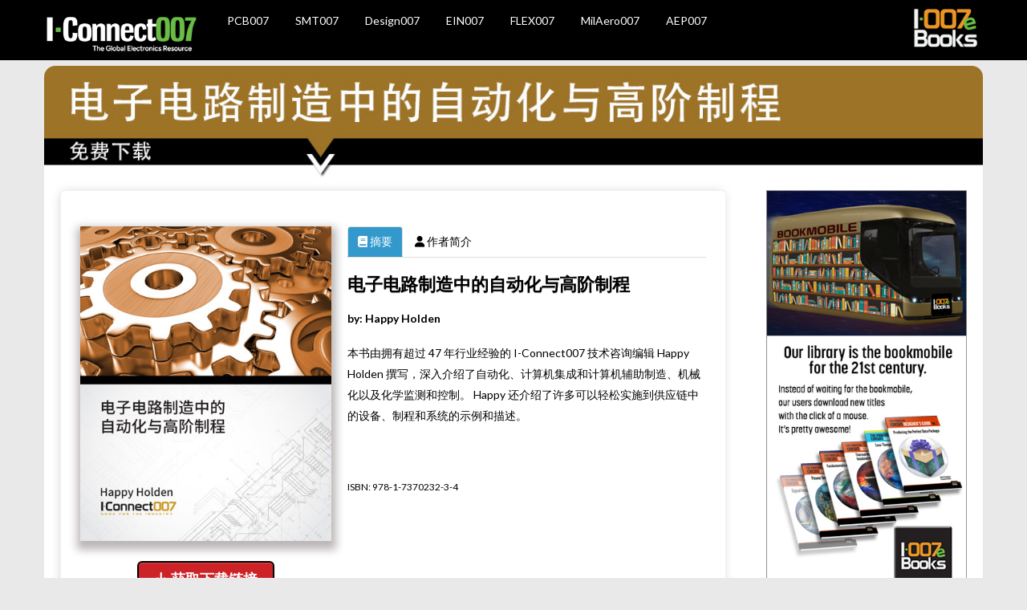

--- FILE ---
content_type: text/html; charset=UTF-8
request_url: https://iconnect007.com/my-i-connect007/books/automation/automation-and-advanced-procedures-pcb-fabrication-cn
body_size: 6565
content:
<!DOCTYPE html>

	                   <html lang="en">
  <head>
   
<title>Automation and Advanced Procedures in PCB Fabrication CN :: I-Connect007</title>

<meta http-equiv="content-type" content="text/html; charset=UTF-8"/>
<meta name="msapplication-TileImage" content="https://iconnect007.com/application/files/7916/9505/9132/fav144.png"/>
<link rel="shortcut icon" href="https://iconnect007.com/application/files/6616/9505/9006/favicon.ico" type="image/x-icon"/>
<link rel="icon" href="https://iconnect007.com/application/files/6616/9505/9006/favicon.ico" type="image/x-icon"/>
<link rel="apple-touch-icon" href="https://iconnect007.com/application/files/3116/9505/9132/fav57.png"/>
<link rel="canonical" href="https://iconnect007.com/my-i-connect007/books/automation/automation-and-advanced-procedures-pcb-fabrication-cn">
<script type="text/javascript">
    var CCM_DISPATCHER_FILENAME = "/index.php";
    var CCM_CID = 773;
    var CCM_EDIT_MODE = false;
    var CCM_ARRANGE_MODE = false;
    var CCM_IMAGE_PATH = "/concrete/images";
    var CCM_TOOLS_PATH = "/index.php/tools/required";
    var CCM_APPLICATION_URL = "https://iconnect007.com";
    var CCM_REL = "";
    var CCM_ACTIVE_LOCALE = "en_US";
</script>

<!-- Google tag (gtag.js) -->
<script async src="https://www.googletagmanager.com/gtag/js?id=G-4JW69PKKH9"></script>
<script>
  window.dataLayer = window.dataLayer || [];
  function gtag(){dataLayer.push(arguments);}
  gtag('js', new Date());

  gtag('config', 'G-4JW69PKKH9');
</script>    <meta charset="utf-8">
    <meta name="viewport" content="width=device-width, initial-scale=1.0">
    <meta name="description" content="This micro e-book series is an incredible valuable source for buyers and specifiers of bare printed circuit boards ">

      <script src="/packages/i007ebook_framework/themes/books007/assets/js/jquery.js"  crossorigin="anonymous"></script>

    <!-- Le styles -->
    <link href="/packages/i007ebook_framework/themes/books007/assets/css/bootstrap.css" rel="stylesheet" type="text/css" />
    <link href="/packages/i007ebook_framework/themes/books007/assets/css/bootstrap-responsive.css" rel="stylesheet" type="text/css" />

    <!-- Font-awesmome Css -->
<!-- <link rel="stylesheet" href="//cdnjs.cloudflare.com/ajax/libs/font-awesome/4.7.0/css/font-awesome.min.css" integrity="sha256-eZrrJcwDc/3uDhsdt61sL2oOBY362qM3lon1gyExkL0=" crossorigin="anonymous" /> -->
    <link href="/packages/i007ebook_framework/themes/books007/assets/fontawesome/css/all.css" rel="stylesheet">

	<!-- Theme CSS -->
    
    
        <link href="/packages/i007ebook_framework/themes/books007/assets/css/style.css" rel="stylesheet" type="text/css" />
      <link href="/packages/i007ebook_framework/themes/books007/menu/css/zozo.accordion.min.css" rel="stylesheet">
    


		   <!-- Load local QUnit -->
    <link rel="stylesheet" href="/packages/i007ebook_framework/themes/books007/box/libs/qunit/qunit/qunit.css" media="screen">
    <script src="/packages/i007ebook_framework/themes/books007/box/libs/qunit/qunit/qunit.js"></script>
    
    


   
    
    


    <!-- Load local lib and tests -->
    <link rel="stylesheet" href="/packages/i007ebook_framework/themes/books007/box/src/remodal.css">
    <link rel="stylesheet" href="/packages/i007ebook_framework/themes/books007/box/src/remodal-default-theme.css">
    <script src="/packages/i007ebook_framework/themes/books007/box/src/remodal.js"></script>
    <script src="/packages/i007ebook_framework/themes/books007/box/remodal_test.js"></script>
    
        <link rel="stylesheet"  href="/packages/i007ebook_framework/themes/books007/assets/css/lightslider.css"/>
<script src="/packages/i007ebook_framework/themes/books007/assets/js/lightslider.js"></script>
    
    <style>
      .remodal-overlay.without-animation.remodal-is-opening,
      .remodal-overlay.without-animation.remodal-is-closing,
      .remodal.without-animation.remodal-is-opening,
      .remodal.without-animation.remodal-is-closing,
      .remodal-bg.without-animation.remodal-is-opening,
      .remodal-bg.without-animation.remodal-is-closing {
        animation: none;
      }
    </style>


    <style>
		body{
			/*background-color: #e9e9e9!important;*/
            background-color: #e9e9e9!important;
		}

		hr {
height: 1px;v
color: #123455;
background-color: #123455;
border: none;
}


	  </style>
    <!--[if IE 7]>
      <link rel="stylesheet" href="/packages/i007ebook_framework/themes/books007/assets/css/font-awesome-ie7.min.css">
    <![endif]-->

    <!-- HTML5 shim, for IE6-8 support of HTML5 elements -->
    <!--[if lt IE 9]>
      <script src="/packages/i007ebook_framework/themes/books007/assets/js/html5shiv.js"></script>
    <![endif]-->

    <!-- Fav and touch icons -->
    <link rel="apple-touch-icon-precomposed" sizes="144x144" href="/packages/i007ebook_framework/themes/books007/assets/ico/apple-touch-icon-144-precomposed.png">
    <link rel="apple-touch-icon-precomposed" sizes="114x114" href="/packages/i007ebook_framework/themes/books007/assets/ico/apple-touch-icon-114-precomposed.png">
      <link rel="apple-touch-icon-precomposed" sizes="72x72" href="/packages/i007ebook_framework/themes/books007/assets/ico/apple-touch-icon-72-precomposed.png">
                    <link rel="apple-touch-icon-precomposed" href="/packages/i007ebook_framework/themes/books007/assets/ico/apple-touch-icon-57-precomposed.png">
                                   <link rel="shortcut icon" href="/packages/i007ebook_framework/themes/books007/assets/ico/favicon.png">
  </head>

  <body>
	<div class="navbar navbar-fixed-top">
		<div class="container">
			<div class="row">
				<div class="span8 hidden-phone hidden-tablet" align="left">
<!-- left	 -->
<!-- iconnect007 nav -->
<div class="row hidden-sm hidden-xs" style="background-color:black;">
  <div class="container">


<ul class="nav navbar-nav">
<li id="ic_logo" class="clearfix">
<a href="https://iconnect007.com"><img src="/packages/iconnect007/themes/iconnect007/images/iconnect/logo-landing.png" width="200" height="auto"/> </a>
</li>

<li id="pcb_tn" class="clearfix">
<a href="/landing/pcb">PCB007</a>
</li>
<li id="smt_tn" class="clearfix">
<a href="/landing/smt">SMT007</a>
</li>
<li id="design_tn" class="clearfix">
<a href="/landing/design">Design007</a>
</li>
<li id="ein_tn" class="clearfix">
<a href="/landing/ein">EIN007</a>
</li>
<li id="flex_tn" class="clearfix">
<a href="/landing/flex">FLEX007</a>
</li>
<li id="mil_tn" class="clearfix">
<a href="/landing/milaero">MilAero007</a>
</li>
    <li id="flex_tn" class="clearfix">
        <a href="/landing/aep">AEP007</a>
    </li>
</ul>

    </div>
  </div>

<!-- iconnect007 nav -->




				</div>

					<div class="span4 hidden-phone hidden-tablet">
<!-- 	right		 -->
						<div align="right" id="i007elogo">
							<a href="https://i007ebooks.com" target="_blank"><img src="/packages/i007ebook_framework/themes/books007/assets/img/i007etag.png"/></a>
						</div>
				</div>

			</div>
		</div>




</div>

<div class="container">
<div class="row">
	<div class="span12">
		<div id="masterimage">

     <img alt="Brand" class="img-responsive" src="/packages/i007ebook_framework/themes/books007/images/Automation-header-cn-1.jpg" usemap="#Map">
		</div>
</div>
</div>
        
    <map name="Map">
        <area shape="rect" coords="830,6,1194,126" href="" target="_blank">
        <area shape="rect" coords="6,6,786,139" href="/deliver/book/54" target="_blank">
    </map>

  </div>

    
    <style>
        .redclass{

            background-color: #cd2327!important;
            border: 2px solid black!important;
            margin-top:15px!important;

        }
        .yellowclass{

            background-color: #ffcc00!important;
            color:black!important;
            border: 2px solid black!important;
            margin-top:15px!important;

        }





    </style>

    <div class="container" style="background-color:#ffffff; color:black;" id="mainbody">
        <div class="remodal-bg">
            <div id="qunit"></div>
        </div>

        <!-- 	body -->

        <div class="row" style="margin-top:15px;">
            <div class="span9">
                <div class="container-fluid">
                    <div class="well well-large">
                        <div class="row-fluid" style="margin-top:20px;">
                            <div class="span5">
                                <!--Sidebar content-->
                                <div class="marketing-media">
                                    <!-- 	alert	free		 -->
                                    <!-- 				 <div align="center" class="list-group-item list-group-item-warning">Free Download <i class="fa fa-arrow-circle-down" aria-hidden="true"></i></div> -->
                                    <!-- 	end free alert	 -->
                                    

                                    <img src="/packages/i007ebook_framework/themes/books007/images/Automation-cover-cn.jpg" alt="" class="shadowbox" id="bookthumb" />
                                    <div align="center" style="margin-bottom:15px;">

                                        <!--      	Download Ajax Call-->


                                        
                                                                                    <a href="/deliver/book/54" class="btn btn-large btn-danger redclass" target="_blank"> <i class="fa-solid fa-download"></i> 获取下载链接</a>

                                            
                                                                            </div>
                                </div>
                                <!--/marketing-media-->
                                <!--       Sidebar end -->
                            </div>
                            <div class="span7">
                                <!--Body content-->
                                <style>
                                    .nav-tabs > .active > A, .nav-tabs > .active > A:hover, .nav-tabs > .active > A:focus
                                    {
                                        color: #FFFFFF;
                                        cursor: default;
                                        background-color: #3399CC;
                                        border: 1px solid #DDD;
                                        border-bottom-color: transparent;
                                    }
                                    .nav-tabs > LI > A
                                    {
                                        padding-top: 8px;
                                        padding-bottom: 8px;
                                        line-height: 20px;
                                        border: 1px solid transparent;
                                        -webkit-border-radius: 4px 4px 0 0;
                                        -moz-border-radius: 4px 4px 0 0;
                                        border-radius: 4px 4px 0 0;
                                        color: #000000;

                                    }
                                    #myTab > LI > A{
                                        font-size: 14px;
                                    }

                                    .list-group-item-warning
                                    {
                                        color: #000000;
                                        background-color: #8DC83F;
                                        font-size: 21px;
                                    }

                                    .thumbtoc{
                                        box-shadow: 5px 5px 3px #cccccc;
                                        border: 2px solid #cccccc;
                                        margin-right:18px;

                                    }






                                </style>

                                
                                    <ul class="nav nav-tabs" id="myTab" data-tabs="tabs">
                                        <li class="active"><a href="#home" data-toggle="tab" id="sum"><i class="fa fa-book" aria-hidden="true"></i> 摘要</a></li>
                                                                                        <li id="author"><a href="#bio" data-toggle="tab"><i class="fa fa-user" aria-hidden="true"></i> 作者简介</a></li>
                                                                                                                                                                                                                                                                                                                                </ul>

                                
                                <div class="tab-content">
                                    <div class="tab-pane active" id="home">
                                        <div class="">
                                            <div id="titlenav_">
                                                <h1 class="hero-title">
                                                                                                        电子电路制造中的自动化与高阶制程 </h1>
                                                                                                        <h5>by: Happy Holden</h5>
                                                    

                                                                                            </div>
                                            <p class="hero-desc"><div id="hero-desc">

                                                <p>本书由拥有超过 47 年行业经验的 I-Connect007 技术咨询编辑 Happy Holden 撰写，深入介绍了自动化、计算机集成和计算机辅助制造、机械化以及化学监测和控制。 Happy 还介绍了许多可以轻松实施到供应链中的设备、制程和系统的示例和描述。
</p>
 </div> <br>
                                            <br>
                                            <small>ISBN: 978-1-7370232-3-4</small> </p>
                                        </div>
                                    </div>
                                                                                                                <div class="tab-pane" id="bio"> Happy Holden是Gentex Corporation 公司电子与创新部门的退休董事。曾任中国台湾富士康先进技术公司的PCB技术专家和首席技术官。此前，他曾在科罗拉多州Longmont 的Mentor Graphics System 公司设计分公司的担任高级PCB 技术专家。在加入MCG 之前，他在TechLead 公司、Merix 公司和Westwood Associates 协会担任高级工程经理。
1998 年，他在惠普公司就职28 年后退休。Holden 先生曾在中国台湾和香港管理惠普公司的应用公司，带领该团队帮助南亚设立了第一个电路板工厂，为把高端PCB制造带到亚洲做出了巨大贡献。其专长是印制电路制造、自动化规划和实施计算机集成制造领域。
Holden 先生在加入惠普公司之前，一直在PCB 制造、软件营销和封装研发领域工作。
他拥有化学工程学士学位，并攻读了EE 控制理论硕士学位。他与其他作者共同编辑了Clyde F. Coombs 的第7 版《印制电路手册》，并为I-Connect007 撰写了《HDI手册》和《PCB 制造中的自动化与高阶制程》、《印制电路板绿色生产之旅》。
近年来，Happy Holden先生作为I-Connect007的技术总监与顾问继续活跃在行业内，尽心尽力为行业培养年轻一代的工程师。
                                            <!-- 	<div align="right">
                                                    <a href="#" class="btn btn-info" data-remodal-target="modal">Contact the Author</a>
                                                    </div> -->
                                        </div>
                                                                                                                                                                                                                    </div>
                                <script>

                                </script>
                                <!--       End Body content -->
                            </div>
                        </div>
                    </div>
                </div>
                <!--end book cover area -->
                                






                    
                        <!-- 		start toc -->
                        <div class="container-fluid">
                            <div class="well well-large">
                                <div align="center">
                                    <h1 class="hero-title">章节 </h1>
                                </div>
                                <div class="row-fluid" style="margin-top:20px;">
                                    <div class="span12">
                                        <!--toc content-->

                                        <!-- Zozo Accordion Start-->
                                        <ul id="demo-accordion">
                                                                                                                                        </li>
                                                <li>
                                                    <h3>各章节内容简介 1</h3>
                                                    <div>
                                                        <h4 style="line-height: 1; margin-bottom:-8px;"> CIM和自动化战略 </h4>
                                                        <hr>
                                                                                                                <b>第一章介绍了计算机集成制造、系统化水平、机械化等级和六项自动化原则。</b> </div>
                                                </li>
                                                                                            </li>
                                                <li>
                                                    <h3>各章节内容简介 2</h3>
                                                    <div>
                                                        <h4 style="line-height: 1; margin-bottom:-8px;"> 计算机辅助制造CAM </h4>
                                                        <hr>
                                                                                                                <b>第二章讲解了现代的由数据驱动的电子制造中各个领域的功能。</b> </div>
                                                </li>
                                                                                            </li>
                                                <li>
                                                    <h3>各章节内容简介 3</h3>
                                                    <div>
                                                        <h4 style="line-height: 1; margin-bottom:-8px;"> PCB制造中的机械化 </h4>
                                                        <hr>
                                                                                                                <b>第三章介绍了各种制程机械化选项，例如输送机、提升机和运输机。</b> </div>
                                                </li>
                                                                                            </li>
                                                <li>
                                                    <h3>各章节内容简介 4</h3>
                                                    <div>
                                                        <h4 style="line-height: 1; margin-bottom:-8px;"> 化学溶液监控 </h4>
                                                        <hr>
                                                                                                                <b>第四章讲解了可以辅助化学监测控制的各种自动化设备和过程。</b> </div>
                                                </li>
                                                                                            </li>
                                                <li>
                                                    <h3>各章节内容简介 5</h3>
                                                    <div>
                                                        <h4 style="line-height: 1; margin-bottom:-8px;"> 第五章 </h4>
                                                        <hr>
                                                                                                                <b>第五章对智能工厂进行了概述，并介绍了硬件、软件、标准和协议。</b> </div>
                                                </li>
                                                                                            </li>
                                                <li>
                                                    <h3>各章节内容简介 6</h3>
                                                    <div>
                                                        <h4 style="line-height: 1; margin-bottom:-8px;"> 智能工厂规划和实施 </h4>
                                                        <hr>
                                                                                                                <b>第六章将介绍目标设置、工艺基准测试和自动化策略，它们将决定您所采取自动化方法。</b> </div>
                                                </li>
                                                                                    </ul>
                                        <script>
                                            jQuery(document).ready(function ($) {
                                                /*  jQuery activation and setting options. Visit docs.zozoui.com/accordion for
                                                    complete documentation, option list, public methods, callback events.*/
                                                $("#demo-accordion").zozoAccordion({
                                                    theme: "crystal_",
                                                    orientation: "horizontal",
                                                    active: 0,
                                                    contentHeight: 300,
                                                    headerSize: 52,
                                                    headerFontSize: 1.5,
                                                    responsive: true,
                                                    minWindowWidth: 700,
                                                    vertical: {
                                                        headerSize: 15,
                                                        headerFontSize: 1.1
                                                    },
                                                    scrollable: true,
                                                    animation: {
                                                        easing: "easeOutQuart",
                                                        duration: 600
                                                    }
                                                });


                                                $('#myTab a').click(function (e) {
                                                    e.preventDefault();
                                                    $(this).tab('show');
                                                });


                                            });

                                        </script>
                                    </div>
                                </div>
                            </div>
                        </div>
                                    
                <!-- start ondemand -->
                                <!-- end ondemand -->

                <!-- 		end toc -->

                <!-- 	start book reviews	 -->

                

                


                
                


                <!-- 	end book reviews	 -->

            </div>
            <!-- end master span9 -->
            <div class="span3 hidden-phone">
                <div style="padding-right:20px;">
                                        <!-- 	start ads -->
                    <a href="http://I-007ebooks.com" target="_blank"><img src="/packages/i007ebook_framework/themes/books007/images/007-ebooks-300x600-2.jpg" width="100%" style="max-width:300px;"/></a> <br>
                    <br>
                    

                    


                                        
                    <!-- 	end ads -->

                </div>
            </div>
        </div>

        <!-- end body -->

    </div>
    <!--/container-->

    <!-- Button trigger modal -->

    <!-- Modal -->
        <div class="remodal" data-remodal-id="modal"> <a data-remodal-action="close" class="remodal-close"></a>
        <div class="form-area" align="center">
            <h3 style="margin-top:-10px;"> Contact the Author </h3>
            <a href="http://iconnect007.com/iconnect007-pages/contact-us/" target="_blank">For technical support click here</a>
            <form role="form">
                <div class="form-group">
                    <input type="text" class="form-control" id="name" name="name" placeholder="Name" required>
                </div>
                <div class="form-group">
                    <input type="text" class="form-control" id="email" name="email" placeholder="Email" required>
                </div>
                <div class="form-group">
                    <input type="text" class="form-control" id="address" name="address" placeholder="Address" required>
                </div>
                <div class="form-group">
                    <input type="text" class="form-control" id="subject" name="subject" placeholder="Subject" required>
                </div>
                <div class="form-group">
                    <textarea class="form-control" type="textarea" id="message" placeholder="Message" maxlength="140" rows="7"></textarea>
                </div>
                <button type="button" id="submit" name="submit" class="btn btn-primary pull-right">Submit Form</button>
            </form>
        </div>
    </div>
    <div class="remodal" data-remodal-id="modal1"> <a data-remodal-action="close" class="remodal-close"></a>
        <div class="form-area" align="left">
                    </div>
    </div>
            <link rel="stylesheet"  href="/packages/i007ebook_framework/themes/books007/assets/css/lightslider.css"/>
    <script src="/packages/i007ebook_framework/themes/books007/assets/js/lightslider.js"></script>
    	  
<div class="container">
	<footer>
    	
            <div class="row">
               											<!-- Go to www.addthis.com/dashboard to customize your tools -->
		
				
							
<div class="addthis_responsive_sharing" align="center"></div>
                    <br>
											<div class="resourcefooter" align="center"> 
											<!---->
					<a href="http://iconnect007.com" target="_blank">I-Connect007</a>
					<a href="http://i007ebooks.com" target="_blank">I-007ebooks.com</a>
					<!---<a href="http://pcbrc.com" target="_blank">pcbrc.com</a>-->
													
								<br><br>
							<div>
								
																		
								
								
								

</div>

												</div>
			
											<br>
<p class="text-center">
											&copy; 
                                            
                                            
                                            
                                            
                                           2025 I-Connect007 | IPC Publishing Group Inc. All rights reserved. <a href="http://iconnect007.com/iconnect007-pages/your-privacy/" target="_blank" >Privacy Policy</a>&nbsp;&nbsp;
							   <a href="http://iconnect007.com/iconnect007-pages/contact-us/" target="_blank" >Contact Us</a></p>
          
            </div><!--/row-->
     
    </footer>
       </div><!--/container-->
<script src="/packages/i007ebook_framework/themes/books007/assets/js/bootstrap.min.js"></script>

    <!-- Magnific Popup CSS -->
  
    <script src="/packages/i007ebook_framework/themes/books007/menu/js/zozo.accordion.min.js"></script>
<script src="/packages/i007ebook_framework/themes/books007/assets/js/imageMapResizer.min.js"></script>


<script>
    $(document).ready(function() {
        $('map').imageMapResize();
    });
</script>
    <!-- Placed at the end of the document so the pages load faster -->





  </body>
</html>

--- FILE ---
content_type: text/css
request_url: https://iconnect007.com/packages/i007ebook_framework/themes/books007/assets/css/style.css
body_size: 3407
content:
/*!
 * Theme Name 	: Booky v1.0
 * Author		: Rajendra Prasad
 * Website		: DoozyPixels
 *
 */
/* For Logo Only */
@import url(https://fonts.googleapis.com/css?family=Pacifico);
/* For Website */
@import url(https://fonts.googleapis.com/css?family=Lato:400,700,900,400italic,700italic,900italic);
#hero-desc ul > li {

  
}
.fa-circle {
  font-size:7px!important;
  margin-top:-9px!important;
  
}


body
{
	font-family: "Lato", Verdana, Geneva, sans-serif;
	font-weight: 400;
}
/*
 * Color Swatches
 */
.brand-primary
{
	color: #D9563C;
}
.brand-primary-darker
{
	color: #B0402A;
}
.brand-secondary
{
	color: #69C8C5;
}
.black
{
	color: #000;
}
.gray-darker
{
	color: #414042;
}
.gray
{
	color: #B8B8B8;
}
.gray-light
{
	color: #F2F2F2;
}
/*
 * Typography
 *
 */
a
{
	color: #D9563C;
}
a:hover, a:focus
{
	color: #D9563C;
}
a.link-white
{
	color: #FFF;
}
a.link-white:hover
{
	color: #FFF;
}
b
{
	font-weight: 700;
}
h1, h2, h3, h4, h5, h6, label, .btn
{
	font-family: "Lato", sans-serif;
}
/*
 * Section Marketing
 */
#marketing
{
	background-color: #125D33;
	min-height: 400px;
	width: 100%;
	margin-top: -22px;
	border-bottom: 11px solid #00A256;
}
#mainbody
{
	margin-top: 0;
}
#chapt
{
}
header
{
	padding-top: 30px;
}
.header-inner
{
	padding-bottom: 5px;
	border-bottom: 1px solid #B0402A;
	/* Fallback */
	overflow: hidden;
	/*background-color: ;*/
}
.logo
{
	color: #FFF;
	/*font-family: "Pacifico", cursive;*/
	font-size: 30px;
	line-height: 30px;
	text-shadow: 0px 1px rgba(0, 0, 0, 0.2);
}
.logo:hover
{
	text-decoration: none;
	color: #FFF;
}
.social-icons > a
{
	text-align: center;
	background-color: #B0402A;
	border-radius: 2px;
	-moz-border-radius: 2px;
	-webkit-border-radius: 2px;
	color: #FFF;
	font-size: 24px;
	display: inline-block;
	padding: 5px 7px;
	text-shadow: 0px 1px rgba(0, 0, 0, 0.2);
}
.social-icons.text-right > a
{
	margin-left: 10px;
}
.social-icons.text-left > a
{
	margin-right: 10px;
}
.social-icons > a > i.icon-facebook
{
	padding: 5px 6px;
}
.social-icons > a:hover
{
	text-decoration: none;
	color: #D9563C;
}
.masthead
{
	padding: 13px 0 4px !important;
	color: #FFF;
	font-weight: 400;
	margin-bottom: 0px;
	/*background-repeat: ;*/
}
#titlenav
{
	background-color: #B7A889;
	padding: 18px 0 1px 13px;
	margin-top: 0;
	text-align: center;
	border-top-right-radius: 0;
	/*+border-radius: 5px;*/
	-moz-border-radius: 5px;
	-webkit-border-radius: 5px;
	-khtml-border-radius: 5px;
	border-radius: 5px;
}
.hero-title
{
	font-size: 22px !important;
	margin-top: 0;
	color: #000000;
	margin-bottom: 20px !important;
	letter-spacing: 0px !important;
	/*font-weight: 900;*/
	text-shadow: 0px 1px rgba(0, 0, 0, 0.2);
	line-height: 1.2;
}
.hero-desc
{
	margin-bottom: 20px;
	font-size: 15px;
	color: #000000 !important;
}
.hero-form
{
	/*background: #672A05;*/
	border-radius: 6px;
	-moz-border-radius: 6px;
	-webkit-border-radius: 6px;
	padding: 20px 20px 15px;
	color: #FFF;
}
.hero-form label
{
	font-size: 18px;
	padding-bottom: 10px;
}
.hero-form #email
{
	min-height: 42px;
	border: none;
	border-radius: 6px;
	float: left;
}
.hero-form .text-small, .hero-form .text-small-alt
{
	font-size: 12px;
	margin-top: -5px;
}
.hero-form .text-small-alt
{
	margin-top: 10px;
}
.hero-form .text-small a, .hero-form .text-small-alt a
{
	color: #FFF;
}
.tweet-form .control-group
{
	margin-top: 25px;
}
.buy-form .well
{
	background: #B0402A;
	border: none;
	margin-top: 20px;
	padding: 30px;
}
.videobox
{
	border: 6px solid #000000;
	/*+border-radius: 10px;*/
	-moz-border-radius: 10px;
	-webkit-border-radius: 10px;
	-khtml-border-radius: 10px;
	border-radius: 10px;
	background-color: #000000;
	padding: 2px;
}
#masterimage img
{
	border-top-right-radius: 14px;
	border-top-left-radius: 14px;
	margin-top: 7%;
}
/*#medal IMG
{
	position: absolute !important;
	z-index: 99;
	width: 27%;
	max-width: 127px;
	margin-top: -128px;
}*/
/*Phone  book cover*/
/*@media (max-width: 767px)
{
	.marketing-media IMG
	{
		display: block;
		padding: 0;
		margin: 0 auto 20px;
		background-color: ;
	}
}*/
/*Tablet book cover*/
/*@media (min-width: 768px)
{
	.marketing-media IMG
	{
		display: block;
		margin: 0 auto 22px -13px;
		-ms-transform: rotate(-10deg);
		(* IE 9 *)
		-webkit-transform: rotate(-10deg);
		(* Chrome, Safari, Opera *)
		-webkit-transform: rotate(-10deg);
		-moz-transform: rotate(-10deg);
		-ms-transform: rotate(-10deg);
		transform: rotate(-10deg);
	}
}*/
/*Laptop book cover*/
/*@media (min-width: 992px)
{
	.marketing-media IMG
	{
		display: block;
		margin: 0 auto 22px -30px;
		-ms-transform: rotate(-10deg);
		(* IE 9 *)
		-webkit-transform: rotate(-10deg);
		(* Chrome, Safari, Opera *)
		-webkit-transform: rotate(-10deg);
		-moz-transform: rotate(-10deg);
		-ms-transform: rotate(-10deg);
		transform: rotate(-10deg);
	}
	BODY
	{
		margin-top: 76px;
	}
}*/
/*Desktop book cover*/
/*@media (min-width: 1200px)
{
	.marketing-media IMG
	{
		display: block;
		margin: 0 auto 22px -43px;
		-ms-transform: rotate(-10deg);
		(* IE 9 *)
		-webkit-transform: rotate(-10deg);
		(* Chrome, Safari, Opera *)
		-webkit-transform: rotate(-10deg);
		-moz-transform: rotate(-10deg);
		-ms-transform: rotate(-10deg);
		transform: rotate(-10deg);
	}
	BODY
	{
		margin-top: 76px;
	}
}*/
.shadowbox
{
	box-shadow: 1px 6px 10px 5px #BCB7B7;
	margin-bottom: 10px;
}
/* Pricing */
.pricing-box
{
	border: solid 2px #B0402A;
	border-radius: 4px;
	-moz-border-radius: 4px;
	-webkit-border-radius: 4px;
	color: #FFF;
	padding: 0 60px;
	min-height: 150px !important;
}
.pricing-box h3
{
	margin: -10px 0 5px;
}
.pricing-box.checked
{
	background-color: #B0402A;
}
/*
 * Section Wrap
 */
#inside
{
	background-color: #FFFFFF;
}
.sec-wrap
{
	padding: 50px 0;
}
.sec-title
{
	text-align: center;
	margin-bottom: 40px;
}
.sec-title span
{
	border-radius: 4px;
	background-color: #83E4E1;
	color: #FFF;
	font-weight: 400 !important;
	padding: 5px 10px;
	text-shadow: 0px 1px rgba(0, 0, 0, 0.2);
}
.accordion-heading a
{
	font-size: 16px;
	font-weight: 700;
}
.accordion-heading a:hover
{
	color: #D9563C;
	text-decoration: none;
	background-color: #F2F2F2;
	transition: all 0.2s ease-in-out;
	-webkit-transition: all 0.2s ease-in-out;
	-moz-transition: all 0.2s ease-in-out;
	-o-transition: all 0.2s ease-in-out;
}
.list-bullet li:before, .list-bullet li ul li:before
{
	font-family: 'FontAwesome';
	content: "\f111";
	color: #69C8C5;
	font-size: 8px;
	vertical-align: top;
	padding-right: 10px;
}
.list-bullet li ul li
{
	list-style: none;
}
a.thumbnail
{
	padding: 0;
	margin-bottom: 10px;
	border: 0;
	background: #F2F2F2;
	border-radius: 4px;
	-webkit-border-radius: 4px;
	-moz-border-radius: 4px;
	-o-border-radius: 4px;
	text-align: center;
	padding: 34px 0;
}
a.thumbnail:hover
{
	cursor: pointer;
	cursor: -webkit-zoom-in;
	cursor: -moz-zoom-in;
	cursor: zoom-in;
}
.text-lead
{
	font-size: 16px;
	line-height: 20px;
}
.text-lead-big
{
	font-size: 18px;
	line-height: 22px;
}
/* media-list */
.media-list
{
	margin-top: 30px;
}
.media-object-alt
{
	float: left;
	margin-right: 10px;
	background-color: #D9563C;
	padding: 4px 10px;
	color: #FFF;
	border-radius: 15px;
	font-weight: 900;
}
.media-heading
{
	margin: 4px 0 15px;
	color: #D9563C;
}
/*
 * Testimonial
 */
#testimonial
{
	background: #000000;
}
blockquote
{
	border: none;
	padding: 0;
	text-align: center;
	margin: 0;
}
blockquote small
{
	color: #B8B8B8;
	font-size: 12px;
}
.testi-thumb
{
	margin-bottom: 20px;
}
.testi-thumb img
{
	background: #B8B8B8;
	border-radius: 4px;
}
.testi-text
{
	font-size: 18px;
	line-height: 22px;
	margin-bottom: 20px;
	color: #FFFFFF;
}
.testi-user
{
	color: #D9563C;
	margin-bottom: 5px;
}
/*
 * Author
 */
#author
{
	background-color: #FFF;
}
#author .social-icons > a
{
	background-color: #D9563C;
}
#author .social-icons > a:hover
{
	color: #FFF;
	background-color: #B0402A;
}
#author .media
{
	margin: 30px 0;
}
#author .media-object
{
	margin-right: 20px;
	border-radius: 4px;
	-webkit-border-radius: 4px;
	-moz-border-radius: 4px;
	-o-border-radius: 4px;
}
/*
 * Marketing Footer
 */
#marketing-footer
{
	background: #7A993D;
}
#marketing-footer .hero-form
{
	margin-bottom: 0;
	padding-right: 40px;
}
#marketing-footer .hero-form .text-small
{
	margin-top: 5px;
	display: block;
}
/*
 * Footer
 */
footer
{
	padding: 20px 0 10px;
	background: #000;
	color: #B8B8B8;
	/*margin-right: 77px;*/
	/*margin-left: -15px;*/
}
.resourcefooter a
{
	padding: 7px;
}
/*
 * Buttons
 */
.btn
{
	background-image: none;
	border: none;
	font-weight: 700;
	background-color: #B8B8B8;
	text-shadow: none;
}
.btn-primary
{
	background-color: #D9563C;
}
.btn-primary:hover, .btn-primary:focus, .btn-primary:active, .btn-primary.active, .btn-primary.disabled, .btn-primary[disabled]
{
	background-color: #B0402A;
}
.btn-info
{
	background-color: #000000;
}
.btn-info:hover, .btn-primary:focus, .btn-primary:active, .btn-primary.active, .btn-primary.disabled, .btn-primary[disabled]
{
	background-color: #9C3E04;
}
.btn-success
{
	background-color: #468847;
}
.btn-success:hover
{
	background-color: #53A553;
}
.btn-warning
{
	background-color: #F89406;
}
.btn-warning:hover
{
	background-color: #F5A028;
}
.btn-danger
{
	background-color: #B94A48;
}
.btn-danger:hover
{
	background-color: #BD362F;
}
.btn-inverse
{
	background-color: #414042;
}
.btn-inverse:hover
{
	background-color: #000;
}
.well
{
	background: #FFFFFF !important;
	border-color: #F2F2F2;
	box-shadow: none;
	box-shadow: -1px 0px 14px -4px #BFBFBF !important;
}
/*
 * Navbar
 */
.navbar-inner
{
	background-image: none !important;
	/*background-color: #000000 !important;*/
	border-left: 3px solid #269BD1;
	border-right: 3px solid #3796D0;
	border-top: 3px solid #2B9CD0;
	border-top-left-radius: 12px;
	border-top-right-radius: 13px;
	max-width: 1146px;
	margin-left: -15px !important;
	padding-top: 10px;
}
#i007elogo img
{
	border-bottom: 1px solid black;
	padding: 7px 4px 4px;
	border-bottom-left-radius: 10px;
	border-bottom-right-radius: 9px;
	background-color: #000000;
	width: 86px;
}
.navbar-fixed-top
{
	background-color: #000000;
	height: 75px;
}
.navbar-inverse .navbar-inner
{
	background-color: #414042;
}
.navbar-inverse .divider-vertical
{
	border-right-color: #414042;
	border-left-color: #000;
}
.navbar .nav > .active > a, .navbar .nav > .active > a:hover, .navbar .nav > .active > a:focus
{
	box-shadow: none;
	text-shadow: none;
}
.label, .badge
{
	font-weight: 400;
}
.nav-list > .active > a, .nav-list > .active > a:hover, .nav-list > .active > a:focus, .nav-pills > .active > a, .nav-pills > .active > a:hover, .nav-pills > .active > a:focus
{
	background-color: #D9563C;
}
.nav .dropdown-toggle .caret
{
	border-top-color: #414042;
	border-bottom-color: #414042;
}
.nav .dropdown-toggle:hover .caret, .nav .dropdown-toggle:focus .caret
{
	border-top-color: #000;
	border-bottom-color: #000;
}
/*
 * Dropdown
 */
.dropdown-menu
{
	box-shadow: none;
}
.dropdown-menu > li > a:hover
{
	background-image: none;
	background-color: #D9563C;
}
.progress .bar
{
	background-image: none;
	background-color: #D9563C;
}
@media (max-width: 767px)
{
	body
	{
		padding-right: 0px;
		padding-left: 0px;
	}
	.container
	{
		padding-right: 20px;
		padding-left: 20px;
	}
	.hero-title
	{
		margin-top: 20px;
	}
	.hero-title, .hero-desc, .hero-form, #author .media
	{
		text-align: center;
	}
	.hero-form .text-small
	{
		margin-top: 10px;
	}
	.hero-form .text-small .pull-right
	{
		float: none;
		display: block;
	}
	#author .media
	{
		margin-bottom: 0px;
	}
	#author .media > .pull-left
	{
		float: none;
	}
	#author .media-object
	{
		display: inline;
		margin-right: 0;
		margin-bottom: 15px;
	}
	.pricing-box
	{
		margin-bottom: 10px;
	}
	.social-icons.text-left
	{
		text-align: center;
	}
	.social-icons.text-left > a
	{
		margin: 0 5px;
	}
}
@media (min-width: 768px) and (max-width: 979px)
{
	.hero-form .text-small
	{
		margin-top: 10px;
	}
	.hero-form input[type=text]
	{
		display: block;
		width: 100%;
		min-height: 30px;
		-webkit-box-sizing: border-box;
		-moz-box-sizing: border-box;
		box-sizing: border-box;
	}
	.hero-form .btn
	{
		display: block;
		width: 100%;
		margin-left: 0;
		padding-right: 0;
		padding-left: 0;
		-webkit-box-sizing: border-box;
		-moz-box-sizing: border-box;
		box-sizing: border-box;
	}
	#marketing-footer .hero-form .text-small
	{
		text-align: center;
	}
	#marketing-footer .hero-form .text-small .pull-right
	{
		float: none;
		display: block;
	}
}
/** Book Reviews*/
/* carousel */
#bookwell
{
	background-color: #FFFFFF !important;
	/*(*+border-radius: 30px;*)
		-moz-border-radius: 30px;
		-webkit-border-radius: 30px;
		-khtml-border-radius: 30px;
		border-radius: 30px;*/
}
#quote-carousel
{
	padding: 0 53px 30px 0px;
	margin-top: 0px;
	height: 119px;
	margin-left: 25px;
}
/* Control buttons  */
#quote-carousel .carousel-control
{
	background: none;
	color: #222;
	font-size: 2.3em;
	text-shadow: none;
	margin-top: -50px;
	border: 0px solid black;
}
/* Previous button  */
#quote-carousel .carousel-control.left
{
	left: -12px;
}
/* Next button  */
#quote-carousel .carousel-control.right
{
	right: -12px !important;
}
/* Changes the position of the indicators */
#quote-carousel .carousel-indicators
{
	right: 50%;
	top: auto;
	bottom: 0px;
	margin-right: -19px;
}
/* Changes the color of the indicators */
#quote-carousel .carousel-indicators li
{
	background: #C0C0C0;
}
#quote-carousel .carousel-indicators .active
{
	background: #333333;
}
#quote-carousel img
{
	width: 250px;
	height: 100px;
}
/* End carousel */
.item blockquote
{
	border-left: none;
	margin: 15px 0 0;
	text-align: left;
}
.item blockquote img
{
	margin-bottom: 10px;
	text-align: left;
	float: left;
	margin-left: 47px;
	margin-top: -12px;
	margin-right: 37px;
}
.item blockquote p:before
{
	content: "\f10d";
	font-family: 'Fontawesome';
	float: left;
	margin-right: 10px;
	text-align: left !important;
}
/**
  MEDIA QUERIES
*/
/* Small devices (tablets, 768px and up) */
@media (min-width: 768px)
{
	#quote-carousel
	{
		margin-bottom: 0;
		padding: 0 40px 30px 40px;
	}
}
#quote-carousel p
{
	font-size: 15px;
}
/* Small devices (tablets, up to 768px) */
@media (max-width: 768px)
{
	/* Make the indicators larger for easier clicking with fingers/thumb on mobile */
	#quote-carousel .carousel-indicators
	{
		bottom: -6px !important;
	}
	#quote-carousel
	{
		margin-bottom: 0;
		padding: 0 40px 30px 40px;
		height: 311px;
	}
	#quote-carousel .carousel-indicators li
	{
		display: inline-block;
		margin: 0px 5px;
		width: 8px;
		height: 8px;
	}
	#quote-carousel .carousel-indicators li.active
	{
		margin: 0px 5px;
		width: 8px;
		height: 8px;
	}
	#quote-carousel p
	{
		font-size: 17px;
	}
}


--- FILE ---
content_type: text/css
request_url: https://iconnect007.com/packages/i007ebook_framework/themes/books007/menu/css/zozo.accordion.min.css
body_size: 6380
content:
/**************************************************************************
*	@name		    Zozo UI Accordion
*	@descripton	    Create awesome accordion
*	@version	    4.4
*   @requires       jQuery v1.7 or later
*	@copyright      Copyright (c) 2013 Zozo UI
*   @author         Zozo UI
*   @URL:           http://www.zozoui.com
**************************************************************************/article,aside,figcaption,figure,footer,header,hgroup,nav,section{display:block;}.z-slider-wrapper,.z-accordion,.z-accordion>.z-section,.z-accordion>.z-section>.z-header,.z-accordion>.z-section>.z-header>.z-title,.z-accordion>.z-section>.z-header>.z-arrow,.z-accordion>.z-section>.z-content{-moz-box-sizing:content-box;-webkit-box-sizing:content-box;box-sizing:content-box;padding:0;margin:0;}.z-slider-wrapper,.z-accordion,.z-accordion:before,.z-accordion:after{-moz-box-sizing:content-box;-webkit-box-sizing:content-box;box-sizing:content-box;}.z-accordion>.z-section>.z-header{position:relative;margin:0;display:block;color:#666;font-weight:400;text-shadow:0 1px 1px rgba(255,255,255,0.6);outline:0;cursor:pointer;text-decoration:none;}.z-accordion>.z-section>.z-header .z-arrow{position:absolute;background-image:url(../img/arrow-down.png);background:url(../img/zozo-accordion.png) no-repeat top left;background-repeat:no-repeat;background-position:0 0;width:12px;height:12px;margin-top:-6px;opacity:0.25;filter:alpha(opacity=25);-moz-opacity:.25;-webkit-transition:all .2s ease-in-out;}.z-accordion>.z-section.z-active>.z-header>.z-arrow,.z-accordion>.z-section>.z-header:hover>.z-arrow{opacity:1;}.z-accordion>.z-section>.z-header>.z-arrow.z-loading{background:url(../img/zozo-accordion-loading.gif);height:16px;width:16px;}.z-accordion>.z-section>.z-content{background:#FFF;}.z-accordion.vertical{font-family:"Helvetica Neue",Helvetica,Arial,sans-serif;font-size:14px;line-height:20px;color:#333;}.z-accordion.vertical>.z-section>.z-header{font-size:12px;line-height:40px;height:40px;padding:0 1em;}.z-accordion>.z-section>.z-header.z-focus{z-index:9999 !important;}.z-accordion.z-focus,.z-accordion.vertical>.z-section>.z-header.z-focus,.z-accordion.horizontal>.z-section>.z-header.z-focus .z-title{font-weight:700 !important;color:#000;background-color:#FFF !important;background:#FFF !important;border-bottom:2px solid red !important;}.z-accordion.vertical>.z-section>.z-header>.z-arrow{right:14px;top:50%;}.z-accordion.vertical>.z-section>.z-header>.z-arrow.z-loading{margin-top:-8px;}.z-accordion.vertical>.z-section.z-active>.z-header{font-weight:700;}.z-accordion.vertical>.z-section.z-active>.z-header>.z-arrow,.z-accordion.vertical>.z-section>.z-header:hover>.z-arrow{-webkit-transform:rotate(90deg);-moz-transform:rotate(90deg);transform:rotate(90deg);right:14px;}.z-accordion.vertical>.z-section>.z-content{display:none;}.z-accordion.transition.vertical>.z-section>.z-content{height:0;overflow:hidden;display:block !important;}.z-accordion.transition.vertical.z-grouped.z-bordered>.z-section>.z-content,.z-accordion.transition.vertical.z-ungrouped.z-bordered>.z-section>.z-content{border-bottom-width:0;}.z-accordion.transition.vertical>.z-section>.z-content>.z-auto-g{padding:20px 15px 10px;}.z-slider-wrapper>.z-accordion.transition.vertical>.z-section>.z-content>.z-auto-g{padding:0;}.z-accordion.transition.vertical.z-grouped.z-bordered>.z-section.z-active>.z-content,.z-accordion.transition.vertical.z-ungrouped.z-bordered>.z-section.z-active>.z-content{border-bottom-width:1px;}.z-accordion.horizontal{position:relative;overflow:hidden;height:100%;background:#FFF;}.z-accordion.horizontal>.z-section>.z-header{position:absolute;background:#FFF;z-index:20;top:0;left:0;width:320px;height:50px;line-height:49px;font-size:16px;text-align:right;-webkit-backface-visibility:hidden;-webkit-transform:translatex(-100%) rotate(-90deg);-webkit-transform-origin:right top;-moz-transform:translatex(-100%) rotate(-90deg);-moz-transform-origin:right top;-o-transform:translatex(-100%) rotate(-90deg);-o-transform-origin:right top;transform:translatex(-100%) rotate(-90deg);transform-origin:right top;bottom:0;}.z-accordion.horizontal>.z-section{display:inline;overflow:hidden;height:100%;position:absolute;background:#FFF;}.z-accordion.horizontal>.z-section.z-active>.z-header{cursor:default;background-color:#3BA9D5;color:#FFFFFF;}.z-accordion.horizontal>.z-section>.z-header .z-title{display:block;padding-right:5%;text-align:right;height:49px;line-height:48px;white-space:nowrap;-webkit-transition:all .25s ease-out;}.z-accordion.horizontal>.z-section>.z-header .z-arrow{left:14px;left:6%;z-index:20;top:50%;display:inline-block;}.z-accordion.horizontal>.z-section>.z-header>.z-arrow.z-loading{margin-left:-4px;margin-top:-8px;}.z-accordion.horizontal>.z-section.z-active>.z-header>.z-arrow,.z-accordion.horizontal>.z-section>.z-header:hover>.z-arrow{-webkit-transform:rotate(-90deg);-moz-transform:rotate(-90deg);transform:rotate(-90deg);}.z-accordion.horizontal>.z-section>.z-content{height:96%;position:absolute;top:0;overflow:hidden;background:#FFF;margin:6px 0 0;height:100%;margin:0;bottom:0;left:48px;right:0;}.z-accordion.horizontal>.z-section>.z-content>div{padding:10px 10px 10px 20px;}.z-accordion.horizontal>.z-section.z-active>.z-content{height:100%;}.z-accordion.horizontal>section.z-active.z-last>.z-content{height:96%;margin:6px 0 0;height:100%;margin:0;}.z-accordion.z-scrollable>.z-section.z-active .z-content::-webkit-scrollbar{width:9px;height:9px;}.z-accordion.z-scrollable>.z-section.z-active .z-content::-webkit-scrollbar-thumb{background:rgba(0,0,0,0.2);border:thin solid rgba(0,0,0,0.1);}.z-accordion.z-scrollable>.z-section.z-active .z-content::-webkit-scrollbar-track{background:rgba(0,0,0,0.05);border:thin solid rgba(0,0,0,0.06);box-shadow:0 0 3px rgba(0,0,0,0.1) inset;}.z-accordion.horizontal.z-scrollable>.z-section.z-active>.z-content:hover,.z-accordion.horizontal.z-scrollable>.z-section.z-active>.z-content>div:hover,.z-accordion.vertical.z-scrollable>.z-section.z-active>.z-content:hover{overflow:auto;}.z-accordion.z-scrollable>.z-section.z-active>.z-content,.z-accordion.z-scrollable>.z-section.z-active>.z-content>div{overflow:hidden;}.z-accordion.horizontal.z-shadows{box-shadow:0 1px 2px rgba(0,0,0,0.25);box-shadow:0 2px 3px rgba(111,111,111,0.25);}.z-accordion.z-shadows.vertical.z-grouped{box-shadow:0 1px 2px rgba(0,0,0,0.15);box-shadow:0 2px 3px rgba(111,111,111,0.25);}.z-accordion.vertical.z-ungrouped.z-shadows>.z-section{box-shadow:0 1px 2px rgba(0,0,0,0.1);box-shadow:0 2px 3px rgba(111,111,111,0.25);}.z-accordion,.z-accordion>.z-section,.z-accordion>.z-section>.z-header,.z-accordion>.z-section>.z-header .z-title,.z-accordion>.z-section>.z-content{border-width:0;border-style:solid;border-color:#B4B4B4;border-color:#CECECE;}.z-accordion.vertical.z-grouped.z-bordered>.z-section>.z-header{border-width:1px;margin-top:-1px;}.z-accordion.vertical.z-grouped.z-bordered>.z-section.z-first>.z-header{border-top-width:1px;}.z-accordion.vertical.z-grouped.z-bordered>.z-section.z-last>.z-header{border-bottom-width:1px;}.z-accordion.vertical.z-grouped.z-bordered>.z-section>.z-content{border-left-width:1px;border-right-width:1px;border-bottom-width:1px;}.z-accordion.vertical.z-ungrouped>.z-section{margin:5px 0;}.z-accordion.vertical.z-ungrouped.z-bordered>.z-section>.z-header{border-width:1px;}.z-accordion.vertical.z-ungrouped.z-bordered>.z-section>.z-content{border-left-width:1px;border-right-width:1px;border-bottom-width:1px;}.z-accordion.horizontal.z-bordered{border-width:1px;}.z-accordion.horizontal.z-bordered>.z-section>.z-header>.z-title{border-width:1px 0;}.z-accordion.horizontal.z-bordered>.z-section.z-last>.z-header>.z-title{border-bottom-width:0;}.z-accordion.horizontal.z-bordered>.z-section.z-first>.z-header>.z-title{border-top:0;}.z-accordion.horizontal.z-bordered>.z-section.z-active.z-last>.z-header>.z-title{border-bottom-width:1px;}.z-accordion.deepblue.z-bordered,.z-accordion.deepblue.z-bordered>.z-section>.z-header,.z-accordion.deepblue.z-bordered>.z-section>.z-header>.z-title,.z-accordion.deepblue.z-bordered>.z-section>.z-content{border-color:#003E7C;}.z-accordion.deepblue.vertical>.z-section>.z-header,.z-accordion.deepblue.horizontal>.z-section>.z-header>.z-title{color:#FFF;text-shadow:0 -1px 0 rgba(0,0,0,0.5);background-color:#6891E7;background-image:-moz-linear-gradient(top,#096BD2 0,#0053A6 100%);background-image:-ms-linear-gradient(top,#096BD2 0,#0053A6 100%);background-image:-o-linear-gradient(top,#096BD2 0,#0053A6 100%);background-image:-webkit-gradient(linear,left top,left bottom,color-stop(0,#096bd2),color-stop(100%,#0053a6));background-image:-webkit-linear-gradient(top,#096BD2 0,#0053A6 100%);background-image:linear-gradient(to bottom,#096BD2 0,#0053A6 100%);}.z-accordion.deepblue.horizontal>.z-section>.z-header>.z-title{background-image:-moz-linear-gradient(left,#096BD2 0,#0053A6 100%);}.z-accordion.deepblue>.z-section>.z-header>.z-arrow{color:#002D59;text-shadow:0 -1px 0 rgba(0,0,0,0.5);}.ie7 .z-accordion.deepblue.horizontal>.z-section>.z-header .z-arrow,.ie8 .z-accordion.deepblue.horizontal>.z-section>.z-header .z-arrow,.ie7 .z-accordion.deepblue.horizontal>.z-section>.z-header>.z-title,.ie8 .z-accordion.deepblue.horizontal>.z-section>.z-header>.z-title{filter:none;background-color:#3569D7;}.ie7 .z-accordion.deepblue.vertical>.z-section>.z-header,.ie8 .z-accordion.deepblue.vertical>.z-section>.z-header{filter:progid:dximagetransform.Microsoft.gradient(gradienttype=0,startcolorstr='#096bd2',endcolorstr='#0053a6');}.z-accordion.deepblue.z-scrollable>.z-section.z-active .z-content::-webkit-scrollbar-thumb{background:rgba(0,62,124,0.75);border-color:rgba(0,62,124,0.25);box-shadow:1px 1px 5px rgba(0,62,124,0.25) inset;}.z-accordion.deepblue.z-scrollable>.z-section.z-active .z-content::-webkit-scrollbar-track{background:rgba(0,62,124,0.05);border-color:rgba(0,62,124,0.06);box-shadow:0 0 3px rgba(0,62,124,0.05) inset;}.z-accordion.deepblue>.z-section>.z-header>.z-arrow{background-position:0 -62px;}.z-accordion.orange.z-bordered,.z-accordion.orange.z-bordered>.z-section>.z-header,.z-accordion.orange.z-bordered>.z-section>.z-header>.z-title,.z-accordion.orange.z-bordered>.z-section>.z-content{border-color:#D64817;}.z-accordion.orange.vertical>.z-section>.z-header,.z-accordion.orange.horizontal>.z-section>.z-header>.z-title{color:#FFF;text-shadow:0 1px #5E1902;background:#F2825B;background:-moz-linear-gradient(top,#F2825B 0,#E55B2B 50%,#F07146 100%);background:-webkit-gradient(linear,left top,left bottom,color-stop(0,#f2825b),color-stop(50%,#e55b2b),color-stop(100%,#f07146));background:-webkit-linear-gradient(top,#F2825B 0,#E55B2B 50%,#F07146 100%);background:-o-linear-gradient(top,#F2825B 0,#E55B2B 50%,#F07146 100%);background:-ms-linear-gradient(top,#F2825B 0,#E55B2B 50%,#F07146 100%);background:linear-gradient(to bottom,#F2825B 0,#E55B2B 50%,#F07146 100%);}.z-accordion.orange.horizontal>.z-section>.z-header>.z-title{background:-moz-linear-gradient(left,#F2825B 0,#E55B2B 50%,#F07146 100%);}.z-accordion.orange>.z-section>.z-header>.z-arrow{color:#FFF;}.ie7 .z-accordion.orange.horizontal>.z-section>.z-header .z-arrow,.ie8 .z-accordion.orange.horizontal>.z-section>.z-header .z-arrow,.ie7 .z-accordion.orange.horizontal>.z-section>.z-header>.z-title,.ie8 .z-accordion.orange.horizontal>.z-section>.z-header>.z-title{filter:none;background-color:#F2825B;}.ie7 .z-accordion.orange.vertical>.z-section>.z-header,.ie8 .z-accordion.orange.vertical>.z-section>.z-header{filter:progid:dximagetransform.Microsoft.gradient(gradienttype=0,startcolorstr='#f2825b',endcolorstr='#f07146');}.z-accordion.orange.z-scrollable>.z-section.z-active .z-content::-webkit-scrollbar-thumb{background:rgba(234,89,39,0.75);border-color:rgba(234,89,39,0.25);box-shadow:1px 1px 5px rgba(234,89,39,0.25) inset;}.z-accordion.orange.z-scrollable>.z-section.z-active .z-content::-webkit-scrollbar-track{background:rgba(234,89,39,0.05);border-color:rgba(234,89,39,0.06);box-shadow:0 0 3px rgba(234,89,39,0.05) inset;}.z-accordion.orange>.z-section>.z-header>.z-arrow{background-position:0 -62px;}.z-accordion.deepred.z-bordered,.z-accordion.deepred.z-bordered>.z-section>.z-header,.z-accordion.deepred.z-bordered>.z-section>.z-header>.z-title,.z-accordion.deepred.z-bordered>.z-section>.z-content{border-color:#BB2B3A;}.z-accordion.deepred.vertical>.z-section>.z-header,.z-accordion.deepred.horizontal>.z-section>.z-header>.z-title{color:#1B0000;text-shadow:1px 1px 1px rgba(235,184,184,0.25);background-color:#C43646;background:-moz-linear-gradient(top,#EFC5CA 0,#D24B5A 50%,#BA2737 51%,#F18E99 100%);background:-webkit-gradient(linear,left top,left bottom,color-stop(0,#efc5ca),color-stop(50%,#d24b5a),color-stop(51%,#ba2737),color-stop(100%,#f18e99));background:-webkit-linear-gradient(top,#DA6572 0,#D24B5A 50%,#BA2737 51%,#D24B5A 100%);background:-o-linear-gradient(top,#EFC5CA 0,#D24B5A 50%,#BA2737 51%,#F18E99 100%);background:-ms-linear-gradient(top,#EFC5CA 0,#D24B5A 50%,#BA2737 51%,#F18E99 100%);background:linear-gradient(to bottom,#EFC5CA 0,#D24B5A 50%,#BA2737 51%,#F18E99 100%);}.z-accordion.deepred.horizontal>.z-section>.z-header>.z-title{background:-moz-linear-gradient(left,#EFC5CA 0,#D24B5A 50%,#BA2737 51%,#F18E99 100%);}.z-accordion.deepred>.z-section>.z-header>.z-arrow{color:#1B0000;text-shadow:0 -1px 0 rgba(0,0,0,0.5);}.ie7 .z-accordion.deepred.horizontal>.z-section>.z-header .z-arrow,.ie8 .z-accordion.deepred.horizontal>.z-section>.z-header .z-arrow,.ie7 .z-accordion.deepred.horizontal>.z-section>.z-header>.z-title,.ie8 .z-accordion.orange.horizontal>.z-section>.z-header>.z-title{filter:none;background-color:#DC4E5E;}.ie7 .z-accordion.deepred.vertical>.z-section>.z-header,.ie8 .z-accordion.deepred.vertical>.z-section>.z-header{filter:progid:dximagetransform.Microsoft.gradient(gradienttype=0,startcolorstr='#d24b5a',endcolorstr='#cf3f4f');}.z-accordion.deepred.z-scrollable>.z-section.z-active .z-content::-webkit-scrollbar-thumb{background:rgba(187,43,58,0.75);border-color:rgba(47,138,168,0.25);box-shadow:1px 1px 5px rgba(47,138,168,0.25) inset;}.z-accordion.deepred.z-scrollable>.z-section.z-active .z-content::-webkit-scrollbar-track{background:rgba(194,55,55,0.05);border-color:rgba(55,159,194,0.06);box-shadow:0 0 3px rgba(55,159,194,0.05) inset;}.z-accordion.lightblue.z-bordered,.z-accordion.lightblue.z-bordered>.z-section>.z-header,.z-accordion.lightblue.z-bordered>.z-section>.z-header>.z-title,.z-accordion.lightblue.z-bordered>.z-section>.z-content{border-color:#38A1BB;}.z-accordion.lightblue.vertical>.z-section>.z-header,.z-accordion.lightblue.horizontal>.z-section>.z-header>.z-title{color:#004B5E;text-shadow:1px 1px 1px rgba(0,0,0,0.1);background:#ADD9E4;background:-moz-linear-gradient(top,#F7FBFC 0,#D9EDF2 40%,#ADD9E4 100%);background:-webkit-gradient(linear,left top,left bottom,color-stop(0,#f7fbfc),color-stop(40%,#d9edf2),color-stop(100%,#add9e4));background:-webkit-linear-gradient(top,#F7FBFC 0,#D9EDF2 40%,#ADD9E4 100%);background:-o-linear-gradient(top,#F7FBFC 0,#D9EDF2 40%,#ADD9E4 100%);background:-ms-linear-gradient(top,#F7FBFC 0,#D9EDF2 40%,#ADD9E4 100%);background:linear-gradient(to bottom,#F7FBFC 0,#D9EDF2 40%,#ADD9E4 100%);}.z-accordion.lightblue.horizontal>.z-section>.z-header>.z-title{background:-moz-linear-gradient(left,#F7FBFC 0,#D9EDF2 40%,#ADD9E4 100%);}.z-accordion.lightblue>.z-section>.z-header>.z-arrow{color:#004B5E;}.ie7 .z-accordion.lightblue.horizontal>.z-section>.z-header .z-arrow,.ie8 .z-accordion.lightblue.horizontal>.z-section>.z-header .z-arrow,.ie7 .z-accordion.lightblue.horizontal>.z-section>.z-header>.z-title,.ie8 .z-accordion.lightblue.horizontal>.z-section>.z-header>.z-title{filter:none;background-color:#ADD9E4;}.ie7 .z-accordion.lightblue.vertical>.z-section>.z-header,.ie8 .z-accordion.lightblue.vertical>.z-section>.z-header{filter:progid:dximagetransform.Microsoft.gradient(gradienttype=0,startcolorstr='#f7fbfc',endcolorstr='#add9e4');}.z-accordion.lightblue.z-scrollable>.z-section.z-active .z-content::-webkit-scrollbar-thumb{background:rgba(55,159,194,0.75);border-color:rgba(47,138,168,0.25);box-shadow:1px 1px 5px rgba(47,138,168,0.25) inset;}.z-accordion.lightblue.z-scrollable>.z-section.z-active .z-content::-webkit-scrollbar-track{background:rgba(55,159,194,0.05);border-color:rgba(55,159,194,0.06);box-shadow:0 0 3px rgba(55,159,194,0.05) inset;}.z-accordion.black.z-bordered,.z-accordion.black.z-bordered>.z-section>.z-header,.z-accordion.black.z-bordered>.z-section>.z-header>.z-title,.z-accordion.black.z-bordered>.z-section>.z-content{border-color:#444;}.z-accordion.black.vertical>.z-section>.z-header,.z-accordion.black.horizontal>.z-section>.z-header>.z-title{color:#FFF;text-shadow:1px 1px 1px black;box-shadow:5px 10px 100px rgba(100,100,100,0.15) inset;background-color:#555;background:#555;background:url([data-uri]);background:-moz-linear-gradient(top,rgba(85,85,85,1) 39%,rgba(105,105,105,1) 70%);background:-webkit-gradient(linear,left top,left bottom,color-stop(39%,rgba(85,85,85,1)),color-stop(70%,rgba(105,105,105,1)));background:-webkit-linear-gradient(top,rgba(85,85,85,1) 39%,rgba(105,105,105,1) 70%);background:-o-linear-gradient(top,rgba(85,85,85,1) 39%,rgba(105,105,105,1) 70%);background:-ms-linear-gradient(top,rgba(85,85,85,1) 39%,rgba(105,105,105,1) 70%);background:linear-gradient(to bottom,rgba(85,85,85,1) 39%,rgba(105,105,105,1) 70%);}.z-accordion.black.horizontal>.z-section>.z-header>.z-title{background:-moz-linear-gradient(left,rgba(85,85,85,1) 39%,rgba(105,105,105,1) 70%);}.z-accordion.black>.z-section>.z-header>.z-arrow{color:#BFBFBF;}.ie7 .z-accordion.black.horizontal>.z-section>.z-header .z-arrow,.ie8 .z-accordion.black.horizontal>.z-section>.z-header .z-arrow,.ie7 .z-accordion.black.horizontal>.z-section>.z-header>.z-title,.ie8 .z-accordion.black.horizontal>.z-section>.z-header>.z-title{filter:none;background-color:#555;}.ie7 .z-accordion.black.vertical>.z-section>.z-header,.ie8 .z-accordion.black.vertical>.z-section>.z-header{filter:progid:dximagetransform.Microsoft.gradient(gradienttype=0,startcolorstr='#555555',endcolorstr='#696969');}.z-accordion.black.z-scrollable>.z-section.z-active .z-content::-webkit-scrollbar-thumb{background:rgba(68,68,68,0.75);border-color:rgba(68,68,68,0.25);box-shadow:1px 1px 5px rgba(68,68,68,0.25) inset;}.z-accordion.black.z-scrollable>.z-section.z-active .z-content::-webkit-scrollbar-track{background:rgba(68,68,68,0.05);border-color:rgba(68,68,68,0.06);box-shadow:0 0 3px rgba(68,68,68,0.05) inset;}.z-accordion.black>.z-section>.z-header>.z-arrow{background-position:0 -62px;}.z-accordion.crystal.z-bordered,.z-accordion.crystal.z-bordered>.z-section>.z-header,.z-accordion.crystal.z-bordered>.z-section>.z-header>.z-title,.z-accordion.crystal.z-bordered>.z-section>.z-content{border-color:#B4B4B4;}.z-accordion.crystal.vertical>.z-section>.z-header,.z-accordion.crystal.horizontal>.z-section>.z-header>.z-title{background-color:#F8F8F8;color:#444;background-color:#FFF;background-image:-moz-linear-gradient(top,rgba(255,255,255,1) 0,rgba(243,243,243,1) 50%,rgba(237,237,237,1) 51%,rgba(255,255,255,1) 100%);background-image:-webkit-gradient(linear,left top,left bottom,color-stop(0,rgba(255,255,255,1)),color-stop(50%,rgba(243,243,243,1)),color-stop(51%,rgba(237,237,237,1)),color-stop(100%,rgba(255,255,255,1)));background-image:-webkit-linear-gradient(top,rgba(255,255,255,1) 0,rgba(243,243,243,1) 50%,rgba(237,237,237,1) 51%,rgba(255,255,255,1) 100%);background-image:-o-linear-gradient(top,rgba(255,255,255,1) 0,rgba(243,243,243,1) 50%,rgba(237,237,237,1) 51%,rgba(255,255,255,1) 100%);background-image:-ms-linear-gradient(top,rgba(255,255,255,1) 0,rgba(243,243,243,1) 50%,rgba(237,237,237,1) 51%,rgba(255,255,255,1) 100%);background-image:linear-gradient(to bottom,rgba(255,255,255,1) 0,rgba(243,243,243,1) 50%,rgba(237,237,237,1) 51%,rgba(255,255,255,1) 100%);}.ie7 .z-accordion.crystal.horizontal>.z-section>.z-header .z-arrow,.ie8 .z-accordion.crystal.horizontal>.z-section>.z-header .z-arrow,.ie7 .z-accordion.crystal.horizontal>.z-section>.z-header>.z-title,.ie8 .z-accordion.crystal.horizontal>.z-section>.z-header>.z-title{filter:none;background-color:#F2F0F0;}.ie7 .z-accordion.crystal.vertical>.z-section>.z-header,.ie8 .z-accordion.crystal.vertical>.z-section>.z-header{filter:progid:dximagetransform.Microsoft.gradient(gradienttype=0,startcolorstr='#ffffff',endcolorstr='#f5f5f5');}.z-accordion.silver.z-bordered,.z-accordion.silver.z-bordered>.z-section>.z-header,.z-accordion.silver.z-bordered>.z-section>.z-header>.z-title,.z-accordion.silver.z-bordered>.z-section>.z-content{border-color:#C3C3C3;border-color:#CECECE;}.z-accordion.silver.vertical>.z-section>.z-header,.z-accordion.silver.horizontal>.z-section>.z-header>.z-title{color:#444;text-shadow:0 1px white;background-color:#F2F0F0;background-image:-webkit-gradient(linear,0 0,0 100%,from(#fdfcfc),to(#f2f0f0),color-stop(.5,#fbf9f9),color-stop(.5,#f7f5f6));background-image:-moz-linear-gradient(top,#FDFCFC,#FBF9F9 50%,#F7F5F6 50%,#F2F0F0);background-image:-o-linear-gradient(top,#FDFCFC,#FBF9F9 50%,#F7F5F6 50%,#F2F0F0);background-image:-ms-linear-gradient(top,#FDFCFC,#FBF9F9 50%,#F7F5F6 50%,#F2F0F0);background-image:-webkit-linear-gradient(top,#FDFCFC,#FBF9F9 50%,#F7F5F6 50%,#F2F0F0);}.ie7 .z-accordion.silver.horizontal>.z-section>.z-header .z-arrow,.ie8 .z-accordion.silver.horizontal>.z-section>.z-header .z-arrow,.ie7 .z-accordion.silver.horizontal>.z-section>.z-header>.z-title,.ie8 .z-accordion.silver.horizontal>.z-section>.z-header>.z-title{filter:none;background-color:#F2F0F0;}.ie7 .z-accordion.silver.vertical>.z-section>.z-header,.ie8 .z-accordion.silver.vertical>.z-section>.z-header{filter:progid:dximagetransform.Microsoft.gradient(gradienttype=0,startcolorstr='#fdfcfc',endcolorstr='#fbf9f9');}.z-accordion.gray.z-bordered,.z-accordion.gray.z-bordered>.z-section>.z-header,.z-accordion.gray.z-bordered>.z-section>.z-header>.z-title,.z-accordion.gray.z-bordered>.z-section>.z-content{border-color:#B4B4B4;}.z-accordion.gray.vertical>.z-section>.z-header,.z-accordion.gray.horizontal>.z-section>.z-header>.z-title{background-color:#F8F8F8;background-image:-moz-linear-gradient(top,#DBDBDB 0,#F2F2F2 100%);background-image:-webkit-gradient(linear,left top,left bottom,color-stop(0,#dbdbdb),color-stop(100%,#f2f2f2));background-image:-webkit-linear-gradient(top,#DBDBDB 0,#F2F2F2 100%);background-image:-o-linear-gradient(top,#DBDBDB 0,#F2F2F2 100%);background-image:-ms-linear-gradient(top,#DBDBDB 0,#F2F2F2 100%);background-image:linear-gradient(to bottom,#DBDBDB 0,#F2F2F2 100%);color:#444;}.ie7 .z-accordion.gray.horizontal>.z-section>.z-header .z-arrow,.ie8 .z-accordion.gray.horizontal>.z-section>.z-header .z-arrow,.ie7 .z-accordion.gray.horizontal>.z-section>.z-header>.z-title,.ie8 .z-accordion.gray.horizontal>.z-section>.z-header>.z-title{filter:none;background-color:#F8F8F8;}.ie7 .z-accordion.gray.vertical>.z-section>.z-header,.ie8 .z-accordion.gray.vertical>.z-section>.z-header{filter:progid:dximagetransform.Microsoft.gradient(gradienttype=0,startcolorstr='#dbdbdb',endcolorstr='#f2f2f2');}.z-accordion.white.z-bordered,.z-accordion.white.z-bordered>.z-section>.z-header,.z-accordion.white.z-bordered>.z-section>.z-header>.z-title,.z-accordion.white.z-bordered>.z-section>.z-content{border-color:#C3C3C3;border-color:#CECECE;}.z-accordion.white.vertical>.z-section>.z-header,.z-accordion.white.horizontal>.z-section>.z-header>.z-title{color:#333;text-shadow:0 1px white;background-color:#FFF;}.z-accordion.white.z-scrollable>.z-section.z-active .z-content::-webkit-scrollbar-thumb{background:rgba(100,100,100,0.15);border-color:rgba(100,100,100,0.15);box-shadow:1px 1px 5px rgba(100,100,100,0.15) inset;}.z-accordion.white.z-scrollable>.z-section.z-active .z-content::-webkit-scrollbar-track{background:rgba(100,100,100,0.15);border-color:rgba(100,100,100,0.15);box-shadow:0 0 3px rgba(100,100,100,0.15) inset;}.z-accordion.blue.z-bordered,.z-accordion.blue.z-bordered>.z-section>.z-header,.z-accordion.blue.z-bordered>.z-section>.z-header>.z-title,.z-accordion.blue.z-bordered>.z-section>.z-content{border-color:#248CB1;}.z-accordion.blue>.z-section>.z-header>.z-arrow,.z-accordion.blue>.z-section>.z-header{color:#FFF;text-shadow:0 -1px 0 rgba(0,0,0,0.3);}.z-accordion.blue.vertical>.z-section>.z-header,.z-accordion.blue.horizontal>.z-section>.z-header>.z-title{background-color:#2AA4CF;box-shadow:5px 10px 100px rgba(100,100,100,0.15) inset;}.z-accordion.blue>.z-section>.z-header>.z-arrow{color:#FFF;}.z-accordion.blue.z-scrollable>.z-section.z-active .z-content::-webkit-scrollbar-thumb{background:rgba(55,159,194,0.75);border-color:rgba(47,138,168,0.25);box-shadow:1px 1px 5px rgba(47,138,168,0.25) inset;}.z-accordion.blue.z-scrollable>.z-section.z-active .z-content::-webkit-scrollbar-track{background:rgba(55,159,194,0.05);border-color:rgba(55,159,194,0.06);box-shadow:0 0 3px rgba(55,159,194,0.05) inset;}.z-accordion.blue>.z-section>.z-header>.z-arrow{background-position:0 -62px;}.z-accordion.green.z-bordered,.z-accordion.green.z-bordered>.z-section>.z-header,.z-accordion.green.z-bordered>.z-section>.z-header>.z-title,.z-accordion.green.z-bordered>.z-section>.z-content{border-color:#009B70;}.z-accordion.green>.z-section>.z-header{color:#FFF;text-shadow:0 -1px 0 rgba(0,0,0,0.3);}.z-accordion.green>.z-section>.z-header,.z-accordion.green>.z-section>.z-header>.z-title2{background-color:#00C08B;box-shadow:5px 10px 100px rgba(100,100,100,0.15) inset;}.z-accordion.green>.z-section>.z-header>.z-arrow{color:#127A5D;}.z-accordion.green.z-scrollable>.z-section.z-active .z-content::-webkit-scrollbar-thumb{background:rgba(0,155,122,0.35);border-color:rgba(0,155,122,0.15);box-shadow:1px 1px 5px rgba(0,155,122,0.15) inset;}.z-accordion.green.z-scrollable>.z-section.z-active .z-content::-webkit-scrollbar-track{background:rgba(0,155,122,0.15);border-color:rgba(0,155,122,0.15);box-shadow:0 0 3px rgba(0,155,122,0.15) inset;}.z-accordion.green>.z-section>.z-header>.z-arrow{background-position:0 -62px;}.z-accordion.red.z-bordered,.z-accordion.red.z-bordered>.z-section>.z-header,.z-accordion.red.z-bordered>.z-section>.z-header>.z-title,.z-accordion.red.z-bordered>.z-section>.z-content{border-color:#C72C2C;}.z-accordion.red>.z-section>.z-header{color:#FFF;text-shadow:0 -1px 0 rgba(0,0,0,0.3);}.z-accordion.red>.z-section>.z-header,.z-accordion.red>.z-section>.z-header>.z-title2{background-color:#E44848;box-shadow:5px 10px 100px rgba(100,100,100,0.15) inset;}.z-accordion.red>.z-section>.z-header>.z-arrow{color:#AA2A52;}.z-accordion.red.z-scrollable>.z-section.z-active .z-content::-webkit-scrollbar-thumb{background:rgba(228,35,35,0.35);border-color:rgba(228,35,35,0.15);box-shadow:1px 1px 5px rgba(228,35,35,0.05) inset;}.z-accordion.red.z-scrollable>.z-section.z-active .z-content::-webkit-scrollbar-track{background:rgba(228,35,35,0.15);border-color:rgba(228,35,35,0.15);box-shadow:0 0 3px rgba(228,35,35,0.15) inset;}.z-accordion.red>.z-section>.z-header>.z-arrow{background-position:0 -62px;}.z-accordion.yellow.z-bordered,.z-accordion.yellow.z-bordered>.z-section>.z-header,.z-accordion.yellow.z-bordered>.z-section>.z-header>.z-title,.z-accordion.yellow.z-bordered>.z-section>.z-content{border-color:#C7941F;}.z-accordion.yellow>.z-section>.z-header{color:#FFF;text-shadow:0 -1px 0 rgba(0,0,0,0.3);}.z-accordion.yellow>.z-section>.z-header,.z-accordion.yellow>.z-section>.z-header>.z-title2{background-color:#F8C54D;box-shadow:5px 10px 100px rgba(100,100,100,0.15) inset;}.z-accordion.yellow>.z-section>.z-header .z-arrow{color:#AB8426;}.z-accordion.yellow.z-scrollable>.z-section.z-active .z-content::-webkit-scrollbar-thumb{background:rgba(193,148,31,0.35);border-color:rgba(193,148,31,0.15);box-shadow:1px 1px 5px rgba(193,148,31,0.15) inset;}.z-accordion.yellow.z-scrollable>.z-section.z-active .z-content::-webkit-scrollbar-track{background:rgba(193,148,31,0.15);border-color:rgba(193,148,31,0.15);box-shadow:0 0 3px rgba(193,148,31,0.15) inset;}.z-accordion.yellow>.z-section>.z-header>.z-arrow{background-position:0 -62px;}.z-accordion.purple.z-bordered,.z-accordion.purple.z-bordered>.z-section>.z-header,.z-accordion.purple.z-bordered>.z-section>.z-header>.z-title,.z-accordion.purple.z-bordered>.z-section>.z-content{border-color:#B15299;}.z-accordion.purple>.z-section>.z-header{color:#FFF;text-shadow:0 -1px 0 rgba(0,0,0,0.3);}.z-accordion.purple>.z-section>.z-header,.z-accordion.purple>.z-section>.z-header>.z-title2{background-color:#DF6DC2;box-shadow:5px 10px 100px rgba(100,100,100,0.15) inset;}.z-accordion.purple>.z-section>.z-header .z-arrow{color:#9F3C85;}.z-accordion.purple.z-scrollable>.z-section.z-active .z-content::-webkit-scrollbar-thumb{background:rgba(177,82,153,0.35);border-color:rgba(177,82,153,0.15);box-shadow:1px 1px 5px rgba(177,82,153,0.15) inset;}.z-accordion.purple.z-scrollable>.z-section.z-active .z-content::-webkit-scrollbar-track{background:rgba(177,82,153,0.15);border-color:rgba(177,82,153,0.15);box-shadow:0 0 3px rgba(177,82,153,0.15) inset;}.z-accordion.purple>.z-section>.z-header>.z-arrow{background-position:0 -62px;}.z-accordion.vertical>.z-section>.z-header>.z-title2{background-color:none!important;background:none !important;box-shadow:none;}.ie7 .z-accordion.horizontal>.z-section>.z-header>.z-title,.ie7 .z-accordion.vertical>.z-section>.z-header,.ie8 .z-accordion.horizontal>.z-section>.z-header>.z-title,.ie8 .z-accordion.vertical>.z-section>.z-header{zoom:1;}.ie7 .z-accordion.horizontal.z-bordered>.z-section>div,.ie8 .z-accordion.horizontal.z-bordered>.z-section>div{border-left-width:1px;}.ie7 .z-accordion.horizontal>.z-section>.z-header{filter:progid:dximagetransform.Microsoft.BasicImage(rotation=3);}.ie8 .z-accordion.horizontal>.z-section>.z-header{filter:none;-ms-filter:"progid:dximagetransform.Microsoft.BasicImage(rotation=3)";-ms-transform:none;}.ie9 .z-accordion.horizontal>.z-section>.z-header{filter:none;-ms-filter:none;-ms-transform:translatex(-100%) rotate(-90deg);-ms-transform-origin:right top;}.ie .z-accordion.horizontal>.z-section>.z-header{height:50px;}.ie .z-accordion.horizontal>.z-section>.z-header>.z-title{height:48px;}.ie .z-accordion.vertical>.z-section>.z-header{height:1%;}.ie8 .z-accordion.horizontal{padding-right:1px;}.z-accordion.z-ungrouped.z-rounded>.z-section{-moz-border-radius:5px;-webkit-border-radius:5px;border-radius:5px;}.z-accordion.z-ungrouped.z-rounded>.z-section>.z-header{-moz-border-radius:4px;-webkit-border-radius:4px;border-radius:4px;}.z-accordion.z-ungrouped.z-rounded>.z-section>.z-content{-moz-border-radius:0;-webkit-border-radius:0;border-radius:0;}.z-accordion.z-ungrouped.z-rounded>.z-section.z-active{-moz-border-radius:5px;-webkit-border-radius:5px;border-radius:5px;}.z-accordion.z-ungrouped.z-rounded>.z-section.z-active>.z-header{-moz-border-radius:4px 4px 0 0;-webkit-border-radius:4px 4px 0 0;border-radius:4px 4px 0 0;}.z-accordion.z-ungrouped.z-rounded>.z-section.z-active>.z-content{-moz-border-radius:0 0 4px 4px;-webkit-border-radius:0 0 4px 4px;border-radius:0 0 4px 4px;}.z-accordion.z-grouped.z-rounded{-moz-border-radius:6px;-webkit-border-radius:6px;border-radius:6px;}.z-accordion.z-grouped.z-rounded>.z-section:last-child .z-content{-moz-border-radius:0 0 5px 5px;-webkit-border-radius:0 0 5px 5px;border-radius:0 0 5px 5px;}.z-accordion.z-grouped.z-rounded>.z-section:first-child,.z-accordion.z-grouped.z-rounded>.z-section:first-child h3{-moz-border-radius:5px 5px 0 0;-webkit-border-radius:5px 5px 0 0;border-radius:5px 5px 0 0;}.z-accordion.z-grouped.z-rounded>.z-section:last-child,.z-accordion.z-grouped.z-rounded>.z-section:last-child h3{-moz-border-radius:0 0 5px 5px;-webkit-border-radius:0 0 5px 5px;border-radius:0 0 5px 5px;}.z-accordion.z-grouped.z-rounded>.z-section.z-active:last-child,.z-accordion.z-grouped.z-rounded>.z-section.z-active:last-child h3{-moz-border-radius:0;-webkit-border-radius:0;border-radius:0;}.z-accordion.horizontal.z-rounded{-moz-border-radius:6px;-webkit-border-radius:6px;border-radius:6px;}.z-accordion.horizontal.z-rounded section.z-active:last-child .z-content{border-radius:0 5px 5px 0;}.z-accordion.horizontal.z-rounded>.z-section:first-child>.z-header,.z-accordion.horizontal.z-rounded>.z-section:first-child h3>.z-title{-moz-border-radius:5px 5px 0 0;-webkit-border-radius:5px 5px 0 0;border-radius:5px 5px 0 0;}.z-accordion.horizontal.z-rounded>.z-section:last-child>.z-header,.z-accordion.horizontal.z-rounded>.z-section:last-child .z-title{-moz-border-radius:0 0 5px 5px;-webkit-border-radius:0 0 5px 5px;border-radius:0 0 5px 5px;}.z-accordion.horizontal.z-rounded>.z-section.z-active:last-child>.z-header,.z-accordion.horizontal.z-rounded>.z-section.z-active:last-child>.z-header>.z-title{-moz-border-radius:0;-webkit-border-radius:0;border-radius:0;}.z-accordion.black>.z-section>.z-header>.z-arrow{background-position:0 -62px;}.z-accordion.clean.vertical,.z-accordion.clean.vertical>.z-section,.z-accordion.clean.vertical>.z-section>.z-header,.z-accordion.clean.vertical>.z-section>.z-header .z-title,.z-accordion.clean.vertical>.z-section>.z-content,.z-accordion.clean.vertical.z-bordered>.z-section,.z-accordion.clean.vertical.z-bordered>.z-section>.z-header,.z-accordion.clean.vertical.z-bordered>.z-section>.z-content{border-width:0;box-shadow:none;-moz-border-radius:0;-webkit-border-radius:0;border-radius:0;}.z-accordion.clean.vertical>.z-section,.z-accordion.clean.vertical.z-ungrouped.z-bordered>.z-section{margin:2px 0;}.z-accordion.clean.vertical>.z-section>.z-header,.z-accordion.clean.vertical.z-bordered>.z-section>.z-header{font-size:16px;border-bottom:1px solid #E7E7E7;border-bottom:1px solid rgba(207,207,207,0.7);border-top:1px solid #FFF;border-top:1px solid rgba(255,255,255,0);background:#FFF;}.z-slider-wrapper{position:relative;background-color:#FFF;margin-bottom:60px;}.z-slider-wrapper.z-shadows{-moz-box-shadow:0 0 3px 0 rgba(0,0,0,.3);-webkit-box-shadow:0 0 3px 0 rgba(0,0,0,.3);box-shadow:0 0 3px 0 rgba(0,0,0,0.3);-moz-box-shadow:0 0 16px 1px rgba(0,0,0,.12);-webkit-box-shadow:0 0 16px 1px rgba(0,0,0,.12);box-shadow:0 0 16px 1px rgba(0,0,0,0.12);}.z-slider-wrapper.z-rounded .z-accordion.z-ungrouped.z-rounded>.z-section>.z-header{-moz-border-radius:0;-webkit-border-radius:0;border-radius:0;}.z-slider-wrapper.z-rounded{-moz-border-radius:5px;-webkit-border-radius:5px;border-radius:5px;}.z-slider-wrapper>.z-accordion.horizontal,.z-slider-wrapper>.z-accordion.vertical,.z-slider-wrapper>.z-accordion.vertical.z-shadows.z-grouped,.z-slider-wrapper>.z-accordion.vertical.z-ungrouped.z-shadows>.z-section{-moz-box-shadow:none;-webkit-box-shadow:none;box-shadow:none;}.z-slider-wrapper>.z-accordion.horizontal,.z-slider-wrapper>.z-accordion.horizontal>.z-section>.z-content,.z-slider-wrapper>.z-accordion.vertical,.z-slider-wrapper>.z-accordion.vertical>.z-section>.z-content,.z-accordion.z-content-nav>.z-section>.z-content,.z-accordion.z-content-nav>.z-section>.z-content ul,.z-accordion.z-content-nav>.z-section>.z-content ul li{padding:0;margin:0;}.z-slider-wrapper>.z-accordion>.z-section>.z-content>.z-auto-g>img,.z-slider-wrapper>.z-accordion>.z-section>.z-content>.z-auto-g>embed,.z-slider-wrapper>.z-accordion>.z-section>.z-content>.z-auto-g>object,.z-slider-wrapper>.z-accordion>.z-section>.z-content>.z-auto-g>video{height:auto;width:100%;max-width:100%;padding:0;margin:0;line-height:0;-webkit-margin-before:0;-webkit-margin-after:0;border-radius:0;overflow:hidden;vertical-align:middle;-webkit-transition:opacity 1500ms cubic-bezier(.25,.1,.25,1) 100ms;-moz-transition:opacity 1500ms cubic-bezier(.25,.1,.25,1) 100ms;-o-transition:opacity 1500ms cubic-bezier(.25,.1,.25,1) 100ms;transition:opacity 1500ms cubic-bezier(0.25,0.1,0.25,1) 100ms;-moz-background-clip:padding;-webkit-background-clip:padding-box;background-clip:padding-box;visibility:visible;display:block;}.z-slider-wrapper>.z-accordion.transition.vertical>.z-section.z-active>.z-content{padding:0;}.z-slider-wrapper .z-accordion>.z-section>.z-content>.z-auto-g>img2{visibility:hidden;}.z-slider-wrapper .z-accordion>.z-section.z-active>.z-content>.z-auto-g>img{visibility:visible;}.z-slider-wrapper .z-accordion.horizontal>.z-section>.z-content>div{padding:0 0 0 12px;padding:0;}.z-slider-wrapper .z-accordion.horizontal>.z-section>.z-content,.z-slider-wrapper .z-accordion.horizontal>.z-section.z-active>.z-content,.z-slider-wrapper .z-accordion.horizontal>.z-section.z-active.z-last>.z-content{height:100%;margin:0;}.wrapper{width:1400px;margin:0 auto;}ol,ul{list-style:none;margin:0;padding:0;}.nav-arrows{display:none;}.nav-arrows a{position:absolute;top:50%;left:10px;cursor:pointer;margin-top:-10px;opacity:0.9;color:#000;font-size:28px;line-height:28px;text-decoration:none;z-index:8000;}.nav-arrows a:first-child{left:auto;right:2px;background-position:top right;}.nav-arrows a:hover{opacity:1;}.z-dot-nav{text-align:center;position:absolute;bottom:-50px;height:30px;width:100%;left:0;z-index:10;zoom:1;}.z-dot-nav span{display:inline-block;cursor:pointer;background:#E2E5E9;padding:0;width:8px;height:8px;margin:4px 0 0 7px;-o-border-radius:25px;-moz-border-radius:25px;-khtml-border-radius:25px;-webkit-border-radius:25px;border-radius:25px;border:1px solid transparent;-webkit-box-shadow:inset 0 1px 3px #515b6a,0 0 1px white;-moz-box-shadow:inset 0 1px 3px #515b6a,0 0 1px #fff;box-shadow:inset 0 1px 3px #515B6A,0 0 1px white;-webkit-transition-property:box-shadow,border;-webkit-transition-duration:300ms;-moz-transition-property:box-shadow,border;-moz-transition-duration:300ms;transition-property:box-shadow,border;transition-duration:300ms;}.z-dot-nav span.z-active{margin-top:3px;background:#AAA;width:9px;height:9px;border:1px solid #B1BBC8;background-color:#444;background-image:-webkit-gradient(linear,left top,left bottom,from(#d1d6dd),to(white));background-image:-webkit-linear-gradient(top,#D1D6DD,white);background-image:-moz-linear-gradient(top,#D1D6DD,white);background-image:-ms-linear-gradient(top,#D1D6DD,white);background-image:-o-linear-gradient(top,#D1D6DD,white);background-image:linear-gradient(top,#d1d6dd,white);-webkit-box-shadow:inset 0 2px 2px white,0 1px 1px rgba(204,210,218,.41);-moz-box-shadow:inset 0 2px 2px #fff,0 1px 1px rgba(204,210,218,.41);box-shadow:inset 0 2px 2px white,0 1px 1px rgba(204,210,218,0.41);}.nav-options{width:70px;height:30px;position:absolute;right:70px;bottom:0;display:none;}.nav-options span{width:30px;height:30px;background:#CBBFAE url(../images/options.png) no-repeat top left;text-indent:-9000px;cursor:pointer;opacity:0.7;display:inline-block;border-radius:50%;}.nav-options span:first-child{background-position:-30px 0;margin-right:3px;}.nav-options span:hover{opacity:1;}@media screen and (max-width:320px){.z-accordion>.z-section>a{font-size:14px;}}.z-accordion,.z-accordion *,.z-accordion>.z-section,.z-accordion>.z-section>.z-header,.z-accordion>.z-section>.z-header>.z-title,.z-accordion>.z-section>.z-header>.z-arrow,.z-accordion>.z-section>.z-content{-webkit-tap-highlight-color:rgba(255,255,255,0);-webkit-touch-callout:none;outline:0;}.z-accordion.z-mobile,.z-accordion.z-mobile>.z-section,.z-accordion.z-mobile>.z-section>.z-header,.z-accordion.z-mobile>.z-section>.z-header>.z-title,.z-accordion.z-mobile>.z-section>.z-header>.z-arrow,.z-accordion.z-mobile>.z-section>.z-content{box-shadow:none !important;text-shadow:none !important;}.z-accordion.z-content-nav.vertical>.z-section>.z-content>.z-auto-g{padding:0;}.z-accordion.z-content-nav,.z-accordion.z-content-nav>.z-section>.z-content{background:none;}.z-accordion>.z-section>.z-header{font-size:1.1em;}.z-accordion.white>.z-section>.z-header a{color:#333;}.z-accordion.silver>.z-section>.z-header a{color:#444;}.z-accordion.crystal>.z-section>.z-header a{color:#555;}.z-accordion.gray>.z-section>.z-header a{color:#444;}.z-accordion .z-sub-nav li a:hover{background:#399FF3;}.z-accordion .z-sub-nav li a{text-decoration:none;padding:12px 0 12px 20px;color:#FFF;display:block;background:#1D89E2;-webkit-transition:all 300ms linear;-moz-transition:all 300ms linear;-o-transition:all 300ms linear;-ms-transition:all 300ms linear;transition:all 300ms linear;box-shadow:2px 4px 100px rgba(100,100,100,0.05) inset;}.z-accordion>.z-section>.z-header a{text-decoration:none;}.z-accordion.silver .z-sub-nav li a{background:#FDFDFD;color:#555;}.z-accordion.silver .z-sub-nav li a:hover{background:#F8F8F8;}.z-accordion.crystal .z-sub-nav li a{background:#FDFDFD;color:#555;}.z-accordion.crystal .z-sub-nav li a:hover{background:#F8F8F8;}.z-accordion.gray .z-sub-nav li a{background:#EEE;color:#555;}.z-accordion.gray .z-sub-nav li a:hover{background:#DDD;}.z-accordion.white .z-sub-nav li a{background:#FDFDFD;color:#555;}.z-accordion.white .z-sub-nav li a:hover{background:#F8F8F8;}.z-accordion.black .z-sub-nav li a{background:#666;color:#FFF;}.z-accordion.black .z-sub-nav li a:hover{background:#777;}.z-accordion.orange .z-sub-nav li a{background:#F2825B;}.z-accordion.orange .z-sub-nav li a:hover{background:#F7926F;}.z-accordion.red .z-sub-nav li a{background:#C44242;}.z-accordion.red .z-sub-nav li a:hover{background:#F86666;}.z-accordion.green .z-sub-nav li a{background:#26AC87;}.z-accordion.green .z-sub-nav li a:hover{background:#4DD8B1;}.z-accordion.blue .z-sub-nav li a{background:#2A8CAF;}.z-accordion.blue .z-sub-nav li a:hover{background:#5BC4E9;}.z-accordion.lightblue .z-sub-nav li a{background:#49B9D5;}.z-accordion.lightblue .z-sub-nav li a:hover{background:#59C5E0;}.z-accordion.deepblue .z-sub-nav li a{background:#207BDB;}.z-accordion.deepblue .z-sub-nav li a:hover{background:#2E87E4;}.z-accordion.yellow .z-sub-nav li a{background:#E4B13A;}.z-accordion.yellow .z-sub-nav li a:hover{background:#FFD46F;}.z-accordion.purple .z-sub-nav li a{background:#E468C5;}.z-accordion.purple .z-sub-nav li a:hover{background:#F182D6;}.z-accordion.z-content-nav.vertical.z-ungrouped.z-shadows>.z-section{box-shadow:0 1px 2px rgba(0,0,0,0.1);box-shadow:0 2px 3px rgba(111,111,111,0.25);box-shadow:none;}.z-accordion.z-content-nav.vertical.z-shadows .z-sub-nav li a{box-shadow:0 2px 3px rgba(111,111,111,0.25),2px 4px 100px rgba(100,100,100,0.05) inset;}.z-accordion.z-content-nav.z-ungrouped.z-shadows>.z-section>.z-header{box-shadow:0 2px 3px rgba(111,111,111,0.25);}.z-accordion.z-content-nav.z-ungrouped.z-rounded>.z-section>.z-header,.z-accordion.z-content-nav.z-ungrouped.z-rounded .z-sub-nav li a{-moz-border-radius:5px;-webkit-border-radius:5px;border-radius:5px;}.z-accordion-loading{position:relative;width:100%;min-height:120px;}.z-accordion-loading>*{display:none;}.z-accordion-loading>.z-spinner{position:absolute;top:50%;left:50%;z-index:1000;text-indent:-999em;display:block;width:55px;height:55px;margin:-28px 0 0 -50px;padding:24px;background:#FFF url(../img/zozo-accordion-loading-lg.gif) no-repeat 50% 50%;}.z-accordion-loading.z-rounded .z-spinner{-webkit-border-radius:5px;-moz-border-radius:5px;border-radius:5px;}

--- FILE ---
content_type: text/css
request_url: https://iconnect007.com/packages/i007ebook_framework/themes/books007/box/libs/qunit/qunit/qunit.css
body_size: 1876
content:
/*!
 * QUnit 2.1.1
 * https://qunitjs.com/
 *
 * Copyright jQuery Foundation and other contributors
 * Released under the MIT license
 * https://jquery.org/license
 *
 * Date: 2017-01-06T01:52Z
 */

/** Font Family and Sizes */

#qunit-tests, #qunit-header, #qunit-banner, #qunit-testrunner-toolbar, #qunit-filteredTest, #qunit-userAgent, #qunit-testresult {
	font-family: "Helvetica Neue Light", "HelveticaNeue-Light", "Helvetica Neue", Calibri, Helvetica, Arial, sans-serif;
}

#qunit-testrunner-toolbar, #qunit-filteredTest, #qunit-userAgent, #qunit-testresult, #qunit-tests li { font-size: small; }
#qunit-tests { font-size: smaller; }


/** Resets */

#qunit-tests, #qunit-header, #qunit-banner, #qunit-filteredTest, #qunit-userAgent, #qunit-testresult, #qunit-modulefilter {
	margin: 0;
	padding: 0;
}


/** Header (excluding toolbar) */

#qunit-header {
	padding: 0.5em 0 0.5em 1em;

	color: #8699A4;
	background-color: #0D3349;

	font-size: 1.5em;
	line-height: 1em;
	font-weight: 400;

	border-radius: 5px 5px 0 0;
}

#qunit-header a {
	text-decoration: none;
	color: #C2CCD1;
}

#qunit-header a:hover,
#qunit-header a:focus {
	color: #FFF;
}

#qunit-banner {
	height: 5px;
}

#qunit-filteredTest {
	padding: 0.5em 1em 0.5em 1em;
	color: #366097;
	background-color: #F4FF77;
}

#qunit-userAgent {
	padding: 0.5em 1em 0.5em 1em;
	color: #FFF;
	background-color: #2B81AF;
	text-shadow: rgba(0, 0, 0, 0.5) 2px 2px 1px;
}


/** Toolbar */

#qunit-testrunner-toolbar {
	padding: 0.5em 1em 0.5em 1em;
	color: #5E740B;
	background-color: #EEE;
}

#qunit-testrunner-toolbar .clearfix {
	height: 0;
	clear: both;
}

#qunit-testrunner-toolbar label {
	display: inline-block;
}

#qunit-testrunner-toolbar input[type=checkbox],
#qunit-testrunner-toolbar input[type=radio] {
	margin: 3px;
	vertical-align: -2px;
}

#qunit-testrunner-toolbar input[type=text] {
	box-sizing: border-box;
	height: 1.6em;
}

.qunit-url-config,
.qunit-filter,
#qunit-modulefilter {
	display: inline-block;
	line-height: 2.1em;
}

.qunit-filter,
#qunit-modulefilter {
	float: right;
	position: relative;
	margin-left: 1em;
}

.qunit-url-config label {
	margin-right: 0.5em;
}

#qunit-modulefilter-search {
	box-sizing: border-box;
	width: 400px;
}

#qunit-modulefilter-search-container:after {
	position: absolute;
	right: 0.3em;
	content: "\25bc";
	color: black;
}

#qunit-modulefilter-dropdown {
	/* align with #qunit-modulefilter-search */
	box-sizing: border-box;
	width: 400px;
	position: absolute;
	right: 0;
	top: 50%;
	margin-top: 0.8em;

	border: 1px solid #D3D3D3;
	border-top: none;
	border-radius: 0 0 .25em .25em;
	color: #000;
	background-color: #F5F5F5;
	z-index: 99;
}

#qunit-modulefilter-dropdown a {
	color: inherit;
	text-decoration: none;
}

#qunit-modulefilter-dropdown .clickable.checked {
	font-weight: bold;
	color: #000;
	background-color: #D2E0E6;
}

#qunit-modulefilter-dropdown .clickable:hover {
	color: #FFF;
	background-color: #0D3349;
}

#qunit-modulefilter-actions {
	display: block;
	overflow: auto;

	/* align with #qunit-modulefilter-dropdown-list */
	font: smaller/1.5em sans-serif;
}

#qunit-modulefilter-dropdown #qunit-modulefilter-actions > * {
	box-sizing: border-box;
	max-height: 2.8em;
	display: block;
	padding: 0.4em;
}

#qunit-modulefilter-dropdown #qunit-modulefilter-actions > button {
	float: right;
	font: inherit;
}

#qunit-modulefilter-dropdown #qunit-modulefilter-actions > :last-child {
	/* insert padding to align with checkbox margins */
	padding-left: 3px;
}

#qunit-modulefilter-dropdown-list {
	max-height: 200px;
	overflow-y: auto;
	margin: 0;
	border-top: 2px groove threedhighlight;
	padding: 0.4em 0 0;
	font: smaller/1.5em sans-serif;
}

#qunit-modulefilter-dropdown-list li {
	white-space: nowrap;
	overflow: hidden;
	text-overflow: ellipsis;
}

#qunit-modulefilter-dropdown-list .clickable {
	display: block;
	padding-left: 0.15em;
}


/** Tests: Pass/Fail */

#qunit-tests {
	list-style-position: inside;
}

#qunit-tests li {
	padding: 0.4em 1em 0.4em 1em;
	border-bottom: 1px solid #FFF;
	list-style-position: inside;
}

#qunit-tests > li {
	display: none;
}

#qunit-tests li.running,
#qunit-tests li.pass,
#qunit-tests li.fail,
#qunit-tests li.skipped,
#qunit-tests li.aborted {
	display: list-item;
}

#qunit-tests.hidepass {
	position: relative;
}

#qunit-tests.hidepass li.running,
#qunit-tests.hidepass li.pass {
	visibility: hidden;
	position: absolute;
	width:   0;
	height:  0;
	padding: 0;
	border:  0;
	margin:  0;
}

#qunit-tests li strong {
	cursor: pointer;
}

#qunit-tests li.skipped strong {
	cursor: default;
}

#qunit-tests li a {
	padding: 0.5em;
	color: #C2CCD1;
	text-decoration: none;
}

#qunit-tests li p a {
	padding: 0.25em;
	color: #6B6464;
}
#qunit-tests li a:hover,
#qunit-tests li a:focus {
	color: #000;
}

#qunit-tests li .runtime {
	float: right;
	font-size: smaller;
}

.qunit-assert-list {
	margin-top: 0.5em;
	padding: 0.5em;

	background-color: #FFF;

	border-radius: 5px;
}

.qunit-source {
	margin: 0.6em 0 0.3em;
}

.qunit-collapsed {
	display: none;
}

#qunit-tests table {
	border-collapse: collapse;
	margin-top: 0.2em;
}

#qunit-tests th {
	text-align: right;
	vertical-align: top;
	padding: 0 0.5em 0 0;
}

#qunit-tests td {
	vertical-align: top;
}

#qunit-tests pre {
	margin: 0;
	white-space: pre-wrap;
	word-wrap: break-word;
}

#qunit-tests del {
	color: #374E0C;
	background-color: #E0F2BE;
	text-decoration: none;
}

#qunit-tests ins {
	color: #500;
	background-color: #FFCACA;
	text-decoration: none;
}

/*** Test Counts */

#qunit-tests b.counts                       { color: #000; }
#qunit-tests b.passed                       { color: #5E740B; }
#qunit-tests b.failed                       { color: #710909; }

#qunit-tests li li {
	padding: 5px;
	background-color: #FFF;
	border-bottom: none;
	list-style-position: inside;
}

/*** Passing Styles */

#qunit-tests li li.pass {
	color: #3C510C;
	background-color: #FFF;
	border-left: 10px solid #C6E746;
}

#qunit-tests .pass                          { color: #528CE0; background-color: #D2E0E6; }
#qunit-tests .pass .test-name               { color: #366097; }

#qunit-tests .pass .test-actual,
#qunit-tests .pass .test-expected           { color: #999; }

#qunit-banner.qunit-pass                    { background-color: #C6E746; }

/*** Failing Styles */

#qunit-tests li li.fail {
	color: #710909;
	background-color: #FFF;
	border-left: 10px solid #EE5757;
	white-space: pre;
}

#qunit-tests > li:last-child {
	border-radius: 0 0 5px 5px;
}

#qunit-tests .fail                          { color: #000; background-color: #EE5757; }
#qunit-tests .fail .test-name,
#qunit-tests .fail .module-name             { color: #000; }

#qunit-tests .fail .test-actual             { color: #EE5757; }
#qunit-tests .fail .test-expected           { color: #008000; }

#qunit-banner.qunit-fail                    { background-color: #EE5757; }


/*** Aborted tests */
#qunit-tests .aborted { color: #000; background-color: orange; }
/*** Skipped tests */

#qunit-tests .skipped {
	background-color: #EBECE9;
}

#qunit-tests .qunit-skipped-label {
	background-color: #F4FF77;
	display: inline-block;
	font-style: normal;
	color: #366097;
	line-height: 1.8em;
	padding: 0 0.5em;
	margin: -0.4em 0.4em -0.4em 0;
}

/** Result */

#qunit-testresult {
	color: #2B81AF;
	background-color: #D2E0E6;

	border-bottom: 1px solid #FFF;
}
#qunit-testresult .clearfix {
	height: 0;
	clear: both;
}
#qunit-testresult .module-name {
	font-weight: 700;
}
#qunit-testresult-display {
	padding: 0.5em 1em 0.5em 1em;
	width: 85%;
	float:left;
}
#qunit-testresult-controls {
	padding: 0.5em 1em 0.5em 1em;
  width: 10%;
	float:left;
}

/** Fixture */

#qunit-fixture {
	position: absolute;
	top: -10000px;
	left: -10000px;
	width: 1000px;
	height: 1000px;
}